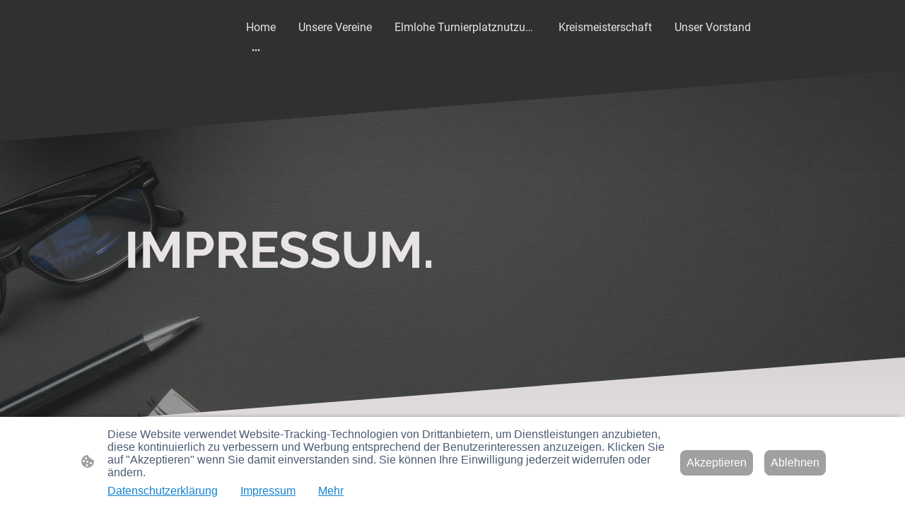

--- FILE ---
content_type: text/html
request_url: https://www.kr-wem.de/impressum
body_size: 17547
content:
<!DOCTYPE html>
<html lang="de">
    <head>
        <title >Impressum</title>
        <meta key="content" httpEquiv="Content-Type" content="text/html; charset=UTF-8" />
        <meta name="viewport" content="width=device-width, initial-scale=1.0"/>
        <meta name="generator" content=MyWebsite NOW/>
        <meta charset="utf-8" />
        <link rel="stylesheet" href="/-_-/common/styles/style.8d22be8ff7ce195a.css">
        <script type="application/ld+json">
                    {"@context":"https://schema.org","@type":"LocalBusiness","address":{"@type":"PostalAddress","addressLocality":"Loxstedt","streetAddress":"Maihausener Dorfstr. 18"},"telephone":"+49 0171 9261966","url":"https://kr-wem.de","sameAs":[],"email":"info@stallzauber.com","founder":"Alexandra Knabbe"}
                </script><link rel="shortcut icon" href="/favicon.ico?v=1743021275326" type="image/x-icon" /><link rel="icon" href="/favicon.ico?v=1743021275326" type="image/x-icon" /><link rel="apple-touch-icon" sizes="180x180" href="/apple-touch-icon.png?v=1743021275326" type="image/png" /><link rel="icon" type="image/png" sizes="32x32" href="/favicon-32x32.png?v=1743021275326" type="image/png" /><link rel="icon" type="image/png" sizes="192x192" href="/android-chrome-192x192.png?v=1743021275326" type="image/png" /><link rel="icon" type="image/png" sizes="16x16" href="/favicon-16x16.png?v=1743021275326" type="image/png" /><link rel="manifest" href="/manifest.json?v=1743021275326" />
        <style>@font-face {                src: url("/-_-/common/fonts/Raleway-latin_latin-ext-regular.eot");                src: local("Raleway Regular"), local("Raleway-Regular");                src: url("/-_-/common/fonts/Raleway-latin_latin-ext-regular.eot?#iefix") format("embedded-opentype");                src: url("/-_-/common/fonts/Raleway-latin_latin-ext-regular.woff2") format("woff2");                src: url("/-_-/common/fonts/Raleway-latin_latin-ext-regular.woff") format("woff");                src: url("/-_-/common/fonts/Raleway-latin_latin-ext-regular.ttf") format("truetype");                src: url("/-_-/common/fonts/Raleway-latin_latin-ext-regular.svg#Raleway") format("svg");                font-family: Raleway;                font-style: normal;                font-weight: 400;                src: url("/-_-/common/fonts/Raleway-latin_latin-ext-regular.woff") format("woff");                }                @font-face {                src: url("/-_-/common/fonts/Raleway-latin_latin-ext-italic.eot");                src: local("Raleway Italic"), local("Raleway-Italic");                src: url("/-_-/common/fonts/Raleway-latin_latin-ext-italic.eot?#iefix") format("embedded-opentype");                src: url("/-_-/common/fonts/Raleway-latin_latin-ext-italic.woff2") format("woff2");                src: url("/-_-/common/fonts/Raleway-latin_latin-ext-italic.woff") format("woff");                src: url("/-_-/common/fonts/Raleway-latin_latin-ext-italic.ttf") format("truetype");                src: url("/-_-/common/fonts/Raleway-latin_latin-ext-italic.svg#Raleway") format("svg");                font-family: Raleway;                font-style: italic;                font-weight: 400;                src: url("/-_-/common/fonts/Raleway-latin_latin-ext-italic.woff") format("woff");                }                @font-face {                src: url("/-_-/common/fonts/Raleway-latin_latin-ext-500.eot");                src: local("Raleway Medium"), local("Raleway-Medium");                src: url("/-_-/common/fonts/Raleway-latin_latin-ext-500.eot?#iefix") format("embedded-opentype");                src: url("/-_-/common/fonts/Raleway-latin_latin-ext-500.woff2") format("woff2");                src: url("/-_-/common/fonts/Raleway-latin_latin-ext-500.woff") format("woff");                src: url("/-_-/common/fonts/Raleway-latin_latin-ext-500.ttf") format("truetype");                src: url("/-_-/common/fonts/Raleway-latin_latin-ext-500.svg#Raleway") format("svg");                font-family: Raleway;                font-style: normal;                font-weight: 500;                src: url("/-_-/common/fonts/Raleway-latin_latin-ext-500.woff") format("woff");                }                @font-face {                src: url("/-_-/common/fonts/Raleway-latin_latin-ext-700.eot");                src: local("Raleway Bold"), local("Raleway-Bold");                src: url("/-_-/common/fonts/Raleway-latin_latin-ext-700.eot?#iefix") format("embedded-opentype");                src: url("/-_-/common/fonts/Raleway-latin_latin-ext-700.woff2") format("woff2");                src: url("/-_-/common/fonts/Raleway-latin_latin-ext-700.woff") format("woff");                src: url("/-_-/common/fonts/Raleway-latin_latin-ext-700.ttf") format("truetype");                src: url("/-_-/common/fonts/Raleway-latin_latin-ext-700.svg#Raleway") format("svg");                font-family: Raleway;                font-style: normal;                font-weight: 700;                src: url("/-_-/common/fonts/Raleway-latin_latin-ext-700.woff") format("woff");                }                @font-face {                src: url("/-_-/common/fonts/Raleway-latin_latin-ext-500italic.eot");                src: local("Raleway MediumItalic"), local("Raleway-MediumItalic");                src: url("/-_-/common/fonts/Raleway-latin_latin-ext-500italic.eot?#iefix") format("embedded-opentype");                src: url("/-_-/common/fonts/Raleway-latin_latin-ext-500italic.woff2") format("woff2");                src: url("/-_-/common/fonts/Raleway-latin_latin-ext-500italic.woff") format("woff");                src: url("/-_-/common/fonts/Raleway-latin_latin-ext-500italic.ttf") format("truetype");                src: url("/-_-/common/fonts/Raleway-latin_latin-ext-500italic.svg#Raleway") format("svg");                font-family: Raleway;                font-style: italic;                font-weight: 500;                src: url("/-_-/common/fonts/Raleway-latin_latin-ext-500italic.woff") format("woff");                }                @font-face {                src: url("/-_-/common/fonts/Raleway-latin_latin-ext-700italic.eot");                src: local("Raleway BoldItalic"), local("Raleway-BoldItalic");                src: url("/-_-/common/fonts/Raleway-latin_latin-ext-700italic.eot?#iefix") format("embedded-opentype");                src: url("/-_-/common/fonts/Raleway-latin_latin-ext-700italic.woff2") format("woff2");                src: url("/-_-/common/fonts/Raleway-latin_latin-ext-700italic.woff") format("woff");                src: url("/-_-/common/fonts/Raleway-latin_latin-ext-700italic.ttf") format("truetype");                src: url("/-_-/common/fonts/Raleway-latin_latin-ext-700italic.svg#Raleway") format("svg");                font-family: Raleway;                font-style: italic;                font-weight: 700;                src: url("/-_-/common/fonts/Raleway-latin_latin-ext-700italic.woff") format("woff");                }                @font-face {                src: url("/-_-/common/fonts/Roboto-latin_latin-ext-regular.eot");                src: local("Roboto Regular"), local("Roboto-Regular");                src: url("/-_-/common/fonts/Roboto-latin_latin-ext-regular.eot?#iefix") format("embedded-opentype");                src: url("/-_-/common/fonts/Roboto-latin_latin-ext-regular.woff2") format("woff2");                src: url("/-_-/common/fonts/Roboto-latin_latin-ext-regular.woff") format("woff");                src: url("/-_-/common/fonts/Roboto-latin_latin-ext-regular.ttf") format("truetype");                src: url("/-_-/common/fonts/Roboto-latin_latin-ext-regular.svg#Roboto") format("svg");                font-family: Roboto;                font-style: normal;                font-weight: 400;                src: url("/-_-/common/fonts/Roboto-latin_latin-ext-regular.woff") format("woff");                }                @font-face {                src: url("/-_-/common/fonts/Roboto-latin_latin-ext-italic.eot");                src: local("Roboto Italic"), local("Roboto-Italic");                src: url("/-_-/common/fonts/Roboto-latin_latin-ext-italic.eot?#iefix") format("embedded-opentype");                src: url("/-_-/common/fonts/Roboto-latin_latin-ext-italic.woff2") format("woff2");                src: url("/-_-/common/fonts/Roboto-latin_latin-ext-italic.woff") format("woff");                src: url("/-_-/common/fonts/Roboto-latin_latin-ext-italic.ttf") format("truetype");                src: url("/-_-/common/fonts/Roboto-latin_latin-ext-italic.svg#Roboto") format("svg");                font-family: Roboto;                font-style: italic;                font-weight: 400;                src: url("/-_-/common/fonts/Roboto-latin_latin-ext-italic.woff") format("woff");                }                @font-face {                src: url("/-_-/common/fonts/Roboto-latin_latin-ext-500.eot");                src: local("Roboto Medium"), local("Roboto-Medium");                src: url("/-_-/common/fonts/Roboto-latin_latin-ext-500.eot?#iefix") format("embedded-opentype");                src: url("/-_-/common/fonts/Roboto-latin_latin-ext-500.woff2") format("woff2");                src: url("/-_-/common/fonts/Roboto-latin_latin-ext-500.woff") format("woff");                src: url("/-_-/common/fonts/Roboto-latin_latin-ext-500.ttf") format("truetype");                src: url("/-_-/common/fonts/Roboto-latin_latin-ext-500.svg#Roboto") format("svg");                font-family: Roboto;                font-style: normal;                font-weight: 500;                src: url("/-_-/common/fonts/Roboto-latin_latin-ext-500.woff") format("woff");                }                @font-face {                src: url("/-_-/common/fonts/Roboto-latin_latin-ext-700.eot");                src: local("Roboto Bold"), local("Roboto-Bold");                src: url("/-_-/common/fonts/Roboto-latin_latin-ext-700.eot?#iefix") format("embedded-opentype");                src: url("/-_-/common/fonts/Roboto-latin_latin-ext-700.woff2") format("woff2");                src: url("/-_-/common/fonts/Roboto-latin_latin-ext-700.woff") format("woff");                src: url("/-_-/common/fonts/Roboto-latin_latin-ext-700.ttf") format("truetype");                src: url("/-_-/common/fonts/Roboto-latin_latin-ext-700.svg#Roboto") format("svg");                font-family: Roboto;                font-style: normal;                font-weight: 700;                src: url("/-_-/common/fonts/Roboto-latin_latin-ext-700.woff") format("woff");                }                @font-face {                src: url("/-_-/common/fonts/Roboto-latin_latin-ext-500italic.eot");                src: local("Roboto MediumItalic"), local("Roboto-MediumItalic");                src: url("/-_-/common/fonts/Roboto-latin_latin-ext-500italic.eot?#iefix") format("embedded-opentype");                src: url("/-_-/common/fonts/Roboto-latin_latin-ext-500italic.woff2") format("woff2");                src: url("/-_-/common/fonts/Roboto-latin_latin-ext-500italic.woff") format("woff");                src: url("/-_-/common/fonts/Roboto-latin_latin-ext-500italic.ttf") format("truetype");                src: url("/-_-/common/fonts/Roboto-latin_latin-ext-500italic.svg#Roboto") format("svg");                font-family: Roboto;                font-style: italic;                font-weight: 500;                src: url("/-_-/common/fonts/Roboto-latin_latin-ext-500italic.woff") format("woff");                }                @font-face {                src: url("/-_-/common/fonts/Roboto-latin_latin-ext-700italic.eot");                src: local("Roboto BoldItalic"), local("Roboto-BoldItalic");                src: url("/-_-/common/fonts/Roboto-latin_latin-ext-700italic.eot?#iefix") format("embedded-opentype");                src: url("/-_-/common/fonts/Roboto-latin_latin-ext-700italic.woff2") format("woff2");                src: url("/-_-/common/fonts/Roboto-latin_latin-ext-700italic.woff") format("woff");                src: url("/-_-/common/fonts/Roboto-latin_latin-ext-700italic.ttf") format("truetype");                src: url("/-_-/common/fonts/Roboto-latin_latin-ext-700italic.svg#Roboto") format("svg");                font-family: Roboto;                font-style: italic;                font-weight: 700;                src: url("/-_-/common/fonts/Roboto-latin_latin-ext-700italic.woff") format("woff");                }                </style><style>.theming-theme-accent1-sticky {                color: #d55787 !important;            }            .theming-theme-accent2-sticky {                color: #a27882 !important;            }            .theming-theme-accent3-sticky {                color: #838383 !important;            }            .theming-theme-light-sticky {                color: #e8e3e4 !important;            }            .theming-theme-dark-sticky {                color: #838383 !important;            }            .theming-basic-Grey-sticky {                color: #838383 !important;            }            .theming-basic-Red-sticky {                color: #fd2b29 !important;            }            .theming-basic-Orange-sticky {                color: #e96f05 !important;            }            .theming-basic-Yellow-sticky {                color: #f2c200 !important;            }            .theming-basic-Green-sticky {                color: #289716 !important;            }            .theming-basic-Cyan-sticky {                color: #00bbde !important;            }            .theming-basic-Blue-sticky {                color: #7373f8 !important;            }            .theming-basic-Purple-sticky {                color: #e220e5 !important;            }            </style><style>@media (min-width: 768px) and (max-width: 1023.95px){                    .grid-row-a04138cd-f035-4f75-bde2-3f82105ec5a2 {                        padding: 32px !important;flex-direction: column !important;                    }                }</style><style>@media (min-width: 0px) and (max-width: 767.95px){                    .grid-row-fff22bda-4e85-4a2d-aa6a-8610d2f826c9 {                        align-items: flex-start !important;                    }                }@media (min-width: 768px) and (max-width: 1023.95px){                    .grid-row-fff22bda-4e85-4a2d-aa6a-8610d2f826c9 {                        align-items: flex-start !important;                    }                }</style><style></style><style>.logo-991050e0-7431-45d2-baf8-913b8d8cc897 .theming-theme-accent1 {                color: #d55787 !important;            }            .logo-991050e0-7431-45d2-baf8-913b8d8cc897 .theming-theme-accent2 {                color: #a27882 !important;            }            .logo-991050e0-7431-45d2-baf8-913b8d8cc897 .theming-theme-accent3 {                color: #838383 !important;            }            .logo-991050e0-7431-45d2-baf8-913b8d8cc897 .theming-theme-light {                color: #e8e3e4 !important;            }            .logo-991050e0-7431-45d2-baf8-913b8d8cc897 .theming-theme-dark {                color: #838383 !important;            }            .logo-991050e0-7431-45d2-baf8-913b8d8cc897 .theming-basic-Grey {                color: #838383 !important;            }            .logo-991050e0-7431-45d2-baf8-913b8d8cc897 .theming-basic-Red {                color: #fd2b29 !important;            }            .logo-991050e0-7431-45d2-baf8-913b8d8cc897 .theming-basic-Orange {                color: #e96f05 !important;            }            .logo-991050e0-7431-45d2-baf8-913b8d8cc897 .theming-basic-Yellow {                color: #f2c200 !important;            }            .logo-991050e0-7431-45d2-baf8-913b8d8cc897 .theming-basic-Green {                color: #289716 !important;            }            .logo-991050e0-7431-45d2-baf8-913b8d8cc897 .theming-basic-Cyan {                color: #00bbde !important;            }            .logo-991050e0-7431-45d2-baf8-913b8d8cc897 .theming-basic-Blue {                color: #7373f8 !important;            }            .logo-991050e0-7431-45d2-baf8-913b8d8cc897 .theming-basic-Purple {                color: #e220e5 !important;            }            </style><style>@media (min-width: 0px) and (max-width: 767.95px){                    .module-container-c199dd85-1f7f-459e-83ea-bc1dd69ca27c {                        display: none !important;                    }                }@media (min-width: 768px) and (max-width: 1023.95px){                    .module-container-c199dd85-1f7f-459e-83ea-bc1dd69ca27c {                        display: none !important;                    }                }</style><style>@media (min-width: 0px) and (max-width: 767.95px){                    .module-container-3207799c-4474-4547-a353-9bf45457c6df {                        min-height: 64px !important;                    }                }@media (min-width: 768px) and (max-width: 1023.95px){                    .module-container-3207799c-4474-4547-a353-9bf45457c6df {                        min-height: 64px !important;                    }                }</style><style>@media (min-width: 768px) and (max-width: 1023.95px){                    .grid-row-a0c52d61-e236-4a8c-94e4-a5b453830f28 {                        order: -1 !important;                    }                }@media (min-width: 1024px){                    .grid-row-a0c52d61-e236-4a8c-94e4-a5b453830f28 {                        order: -1 !important;                    }                }</style><style></style><style></style><style>.heading-module-81405a0e-9594-4757-9056-83517e533878 .theming-theme-accent1 {                color: #d55787 !important;            }            .heading-module-81405a0e-9594-4757-9056-83517e533878 .theming-theme-accent2 {                color: #a27882 !important;            }            .heading-module-81405a0e-9594-4757-9056-83517e533878 .theming-theme-accent3 {                color: #838383 !important;            }            .heading-module-81405a0e-9594-4757-9056-83517e533878 .theming-theme-light {                color: #e8e3e4 !important;            }            .heading-module-81405a0e-9594-4757-9056-83517e533878 .theming-theme-dark {                color: #838383 !important;            }            .heading-module-81405a0e-9594-4757-9056-83517e533878 .theming-basic-Grey {                color: #838383 !important;            }            .heading-module-81405a0e-9594-4757-9056-83517e533878 .theming-basic-Red {                color: #fd2b29 !important;            }            .heading-module-81405a0e-9594-4757-9056-83517e533878 .theming-basic-Orange {                color: #e96f05 !important;            }            .heading-module-81405a0e-9594-4757-9056-83517e533878 .theming-basic-Yellow {                color: #f2c200 !important;            }            .heading-module-81405a0e-9594-4757-9056-83517e533878 .theming-basic-Green {                color: #289716 !important;            }            .heading-module-81405a0e-9594-4757-9056-83517e533878 .theming-basic-Cyan {                color: #00bbde !important;            }            .heading-module-81405a0e-9594-4757-9056-83517e533878 .theming-basic-Blue {                color: #7373f8 !important;            }            .heading-module-81405a0e-9594-4757-9056-83517e533878 .theming-basic-Purple {                color: #e220e5 !important;            }            </style><style></style><style>.text-2f0b0bf9-88c1-45fa-9b61-85d54c96686a .theming-theme-accent1 {                color: #60233a !important;            }            .text-2f0b0bf9-88c1-45fa-9b61-85d54c96686a .theming-theme-accent2 {                color: #6f5158 !important;            }            .text-2f0b0bf9-88c1-45fa-9b61-85d54c96686a .theming-theme-accent3 {                color: #020202 !important;            }            .text-2f0b0bf9-88c1-45fa-9b61-85d54c96686a .theming-theme-light {                color: #9d7d84 !important;            }            .text-2f0b0bf9-88c1-45fa-9b61-85d54c96686a .theming-theme-dark {                color: #303030 !important;            }            .text-2f0b0bf9-88c1-45fa-9b61-85d54c96686a .theming-basic-Grey {                color: #777777 !important;            }            .text-2f0b0bf9-88c1-45fa-9b61-85d54c96686a .theming-basic-Red {                color: #e0110c !important;            }            .text-2f0b0bf9-88c1-45fa-9b61-85d54c96686a .theming-basic-Orange {                color: #d56504 !important;            }            .text-2f0b0bf9-88c1-45fa-9b61-85d54c96686a .theming-basic-Yellow {                color: #a38100 !important;            }            .text-2f0b0bf9-88c1-45fa-9b61-85d54c96686a .theming-basic-Green {                color: #258d14 !important;            }            .text-2f0b0bf9-88c1-45fa-9b61-85d54c96686a .theming-basic-Cyan {                color: #0092ae !important;            }            .text-2f0b0bf9-88c1-45fa-9b61-85d54c96686a .theming-basic-Blue {                color: #1414c9 !important;            }            .text-2f0b0bf9-88c1-45fa-9b61-85d54c96686a .theming-basic-Purple {                color: #941196 !important;            }            </style><style></style><style>@media (min-width: 0px) and (max-width: 767.95px){                    .grid-column-c40f3da9-1969-4571-a61b-1be7dd58e54b {                        padding-bottom: 96px !important;                    }                }@media (min-width: 768px) and (max-width: 1023.95px){                    .grid-column-c40f3da9-1969-4571-a61b-1be7dd58e54b {                        padding-bottom: 96px !important;                    }                }</style><style>@media (min-width: 0px) and (max-width: 767.95px){                    .module-container-037c807a-a392-4864-a70f-f19f2295de5e {                        padding-left: 32px !important;padding-right: 32px !important;                    }                }@media (min-width: 768px) and (max-width: 1023.95px){                    .module-container-037c807a-a392-4864-a70f-f19f2295de5e {                        padding-left: 32px !important;padding-right: 32px !important;                    }                }</style><style>@media (min-width: 0px) and (max-width: 767.95px){                    .module-container-7cb11b35-d364-4b73-92cf-c6413dde511a {                        padding-left: 32px !important;padding-right: 32px !important;                    }                }@media (min-width: 768px) and (max-width: 1023.95px){                    .module-container-7cb11b35-d364-4b73-92cf-c6413dde511a {                        padding-left: 32px !important;padding-right: 32px !important;                    }                }</style><style>.text-7cb11b35-d364-4b73-92cf-c6413dde511a .theming-theme-accent1 {                color: #d96890 !important;            }            .text-7cb11b35-d364-4b73-92cf-c6413dde511a .theming-theme-accent2 {                color: #a9838c !important;            }            .text-7cb11b35-d364-4b73-92cf-c6413dde511a .theming-theme-accent3 {                color: #8d8d8d !important;            }            .text-7cb11b35-d364-4b73-92cf-c6413dde511a .theming-theme-light {                color: #e8e3e4 !important;            }            .text-7cb11b35-d364-4b73-92cf-c6413dde511a .theming-theme-dark {                color: #8d8d8d !important;            }            .text-7cb11b35-d364-4b73-92cf-c6413dde511a .theming-basic-Grey {                color: #8d8d8d !important;            }            .text-7cb11b35-d364-4b73-92cf-c6413dde511a .theming-basic-Red {                color: #fd4d4b !important;            }            .text-7cb11b35-d364-4b73-92cf-c6413dde511a .theming-basic-Orange {                color: #e96f05 !important;            }            .text-7cb11b35-d364-4b73-92cf-c6413dde511a .theming-basic-Yellow {                color: #f2c200 !important;            }            .text-7cb11b35-d364-4b73-92cf-c6413dde511a .theming-basic-Green {                color: #2ca319 !important;            }            .text-7cb11b35-d364-4b73-92cf-c6413dde511a .theming-basic-Cyan {                color: #00bbde !important;            }            .text-7cb11b35-d364-4b73-92cf-c6413dde511a .theming-basic-Blue {                color: #7f7ff9 !important;            }            .text-7cb11b35-d364-4b73-92cf-c6413dde511a .theming-basic-Purple {                color: #f223f5 !important;            }            </style>
    </head>
    <body tabIndex="0">
        <div id="root"><div style="--page-background-color:#e8e3e4;--page-color:#303030;--theme-fonts-pair-body-sizes-large-body-size:18px;--theme-fonts-pair-body-sizes-large-button-size:18px;--theme-fonts-pair-body-sizes-small-body-size:14px;--theme-fonts-pair-body-sizes-small-button-size:14px;--theme-fonts-pair-body-sizes-medium-body-size:16px;--theme-fonts-pair-body-sizes-medium-button-size:16px;--theme-fonts-pair-body-family:Roboto;--theme-fonts-pair-heading-sizes-large-h1-size:45px;--theme-fonts-pair-heading-sizes-large-h2-size:37px;--theme-fonts-pair-heading-sizes-large-h3-size:31px;--theme-fonts-pair-heading-sizes-large-h4-size:26px;--theme-fonts-pair-heading-sizes-large-h5-size:22px;--theme-fonts-pair-heading-sizes-large-h6-size:18px;--theme-fonts-pair-heading-sizes-small-h1-size:35px;--theme-fonts-pair-heading-sizes-small-h2-size:29px;--theme-fonts-pair-heading-sizes-small-h3-size:24px;--theme-fonts-pair-heading-sizes-small-h4-size:20px;--theme-fonts-pair-heading-sizes-small-h5-size:16px;--theme-fonts-pair-heading-sizes-small-h6-size:14px;--theme-fonts-pair-heading-sizes-medium-h1-size:40px;--theme-fonts-pair-heading-sizes-medium-h2-size:33px;--theme-fonts-pair-heading-sizes-medium-h3-size:28px;--theme-fonts-pair-heading-sizes-medium-h4-size:23px;--theme-fonts-pair-heading-sizes-medium-h5-size:19px;--theme-fonts-pair-heading-sizes-medium-h6-size:16px;--theme-fonts-pair-heading-family:Raleway;--theme-fonts-sizeType:medium;--theme-colors-palette-dark:#303030;--theme-colors-palette-type:default;--theme-colors-palette-light:#e8e3e4;--theme-colors-palette-accent1:#60233a;--theme-colors-palette-accent2:#6f5158;--theme-colors-palette-accent3:#020202;--theme-colors-contrast:medium;--theme-colors-variation:3px;--theme-colors-luminosity:light;--theme-spacing-type:large;--theme-spacing-unit:16px;--theme-spacing-units-large:16px;--theme-spacing-units-small:4px;--theme-spacing-units-medium:8px;--theme-geometry-set-name:rectangle;--theme-geometry-set-homepagePattern-footer-0-image-name:rectangle;--theme-geometry-set-homepagePattern-footer-0-section-name:rectangle;--theme-geometry-set-homepagePattern-footer-0-section-height:0px;--theme-geometry-set-homepagePattern-header-0-image-name:rectangle;--theme-geometry-set-homepagePattern-header-0-section-name:rectangle;--theme-geometry-set-homepagePattern-header-0-section-height:0px;--theme-geometry-set-homepagePattern-content-0-image-name:rectangle;--theme-geometry-set-homepagePattern-content-0-section-name:rectangle;--theme-geometry-set-homepagePattern-content-0-section-height:0px;--theme-geometry-set-contentpagePattern-footer-0-image-name:rectangle;--theme-geometry-set-contentpagePattern-footer-0-section-name:rectangle;--theme-geometry-set-contentpagePattern-footer-0-section-height:0px;--theme-geometry-set-contentpagePattern-header-0-image-name:rectangle;--theme-geometry-set-contentpagePattern-header-0-section-name:rectangle;--theme-geometry-set-contentpagePattern-header-0-section-height:0px;--theme-geometry-set-contentpagePattern-content-0-image-name:rectangle;--theme-geometry-set-contentpagePattern-content-0-section-name:rectangle;--theme-geometry-set-contentpagePattern-content-0-section-height:0px;--theme-geometry-lastUpdated:1603893068905px;--heading-color-h1:#6f5158;--font-family-h1:Raleway;--font-size-h1:40px;--font-weight-h1:normal;--word-wrap-h1:break-word;--overflow-wrap-h1:break-word;--font-style-h1:normal;--text-decoration-h1:none;--letter-spacing-h1:normal;--line-height-h1:normal;--text-transform-h1:none;--heading-color-h2:#6f5158;--font-family-h2:Raleway;--font-size-h2:33px;--font-weight-h2:normal;--word-wrap-h2:break-word;--overflow-wrap-h2:break-word;--font-style-h2:normal;--text-decoration-h2:none;--letter-spacing-h2:normal;--line-height-h2:normal;--text-transform-h2:none;--heading-color-h3:#6f5158;--font-family-h3:Raleway;--font-size-h3:28px;--font-weight-h3:normal;--word-wrap-h3:break-word;--overflow-wrap-h3:break-word;--font-style-h3:normal;--text-decoration-h3:none;--letter-spacing-h3:normal;--line-height-h3:normal;--text-transform-h3:none;--heading-color-h4:#6f5158;--font-family-h4:Raleway;--font-size-h4:23px;--font-weight-h4:normal;--word-wrap-h4:break-word;--overflow-wrap-h4:break-word;--font-style-h4:normal;--text-decoration-h4:none;--letter-spacing-h4:normal;--line-height-h4:normal;--text-transform-h4:none;--heading-color-h5:#303030;--font-family-h5:Raleway;--font-size-h5:19px;--font-weight-h5:normal;--word-wrap-h5:break-word;--overflow-wrap-h5:break-word;--font-style-h5:normal;--text-decoration-h5:none;--letter-spacing-h5:normal;--line-height-h5:normal;--text-transform-h5:none;--heading-color-h6:#303030;--font-family-h6:Raleway;--font-size-h6:16px;--font-weight-h6:normal;--word-wrap-h6:break-word;--overflow-wrap-h6:break-word;--font-style-h6:normal;--text-decoration-h6:none;--letter-spacing-h6:normal;--line-height-h6:normal;--text-transform-h6:none;--text-container-color:#303030;--text-container-anchor-color:#6f5158;--font-family:Roboto;--font-size:16px;--font-weight:normal;--word-wrap:break-word;--overflow-wrap:break-word;--font-style:normal;--text-decoration:none;--letter-spacing:normal;--line-height:normal;--text-transform:none" class="page-root"><div data-zone-type="header" class="section section-root section-geometry section-geometry-slanted" data-shape="slanted" style="--heading-color-h1:#838383;--font-family-h1:Raleway;--font-size-h1:40px;--font-weight-h1:normal;--word-wrap-h1:break-word;--overflow-wrap-h1:break-word;--font-style-h1:normal;--text-decoration-h1:none;--letter-spacing-h1:normal;--line-height-h1:normal;--text-transform-h1:none;--heading-color-h2:#838383;--font-family-h2:Raleway;--font-size-h2:33px;--font-weight-h2:normal;--word-wrap-h2:break-word;--overflow-wrap-h2:break-word;--font-style-h2:normal;--text-decoration-h2:none;--letter-spacing-h2:normal;--line-height-h2:normal;--text-transform-h2:none;--heading-color-h3:#838383;--font-family-h3:Raleway;--font-size-h3:28px;--font-weight-h3:normal;--word-wrap-h3:break-word;--overflow-wrap-h3:break-word;--font-style-h3:normal;--text-decoration-h3:none;--letter-spacing-h3:normal;--line-height-h3:normal;--text-transform-h3:none;--heading-color-h4:#838383;--font-family-h4:Raleway;--font-size-h4:23px;--font-weight-h4:normal;--word-wrap-h4:break-word;--overflow-wrap-h4:break-word;--font-style-h4:normal;--text-decoration-h4:none;--letter-spacing-h4:normal;--line-height-h4:normal;--text-transform-h4:none;--heading-color-h5:#e8e3e4;--font-family-h5:Raleway;--font-size-h5:19px;--font-weight-h5:normal;--word-wrap-h5:break-word;--overflow-wrap-h5:break-word;--font-style-h5:normal;--text-decoration-h5:none;--letter-spacing-h5:normal;--line-height-h5:normal;--text-transform-h5:none;--heading-color-h6:#e8e3e4;--font-family-h6:Raleway;--font-size-h6:16px;--font-weight-h6:normal;--word-wrap-h6:break-word;--overflow-wrap-h6:break-word;--font-style-h6:normal;--text-decoration-h6:none;--letter-spacing-h6:normal;--line-height-h6:normal;--text-transform-h6:none;--text-container-color:#e8e3e4;--text-container-anchor-color:#838383;--font-family:Roboto;--font-size:16px;--font-weight:normal;--word-wrap:break-word;--overflow-wrap:break-word;--font-style:normal;--text-decoration:none;--letter-spacing:normal;--line-height:normal;--text-transform:none;--section-geometry:section-geometry-slanted;--header-height:100%"><div style="background-color:#303030;color:#e8e3e4" class="section-inner section-edge18Inner" data-styled-section-id="e6323ce1-51a5-4408-bb88-34aaa259ca20"></div><div class="section-content"><div class="grid-row-root grid-row-has-rows grid-row-top-level grid-row-a04138cd-f035-4f75-bde2-3f82105ec5a2" data-top-level="true" style="--grid-row-no-full-width:960px;--grid-row-full-width:1920px;--grid-row-spacing-unit:16px;--grid-row-top-level-padding:16px;--grid-row-top-level-padding-lg:0px"><div class="grid-row-root grid-row-has-columns grid-row-non-full-width grid-row-fff22bda-4e85-4a2d-aa6a-8610d2f826c9" style="display:flex;flex-flow:row;align-items:center;--grid-row-no-full-width:960px;--grid-row-full-width:1920px;--grid-row-spacing-unit:16px;--grid-row-top-level-padding:16px;--grid-row-top-level-padding-lg:0px"><div class="grid-column-root grid-column-small-6 grid-column-medium-3 grid-column-large-2 grid-column-7d98c5cc-ccdb-4fc7-8f79-d84550414ddc" style="flex-flow:row;align-items:center;--grid-column-spacing-unit:16px;--grid-column-vertical-spacing:20px"><div class="module-container-custom module-container-root"><div style="justify-content:flex-start" class="logo-text heading-root logo-991050e0-7431-45d2-baf8-913b8d8cc897"><div><a href="/" class="logo-link"><h1 style="margin-block-start:24px;margin-block-end:24px"></h1></a></div></div></div></div><div class="grid-column-root grid-column-small-6 grid-column-medium-9 grid-column-large-10" style="--grid-column-spacing-unit:16px;--grid-column-vertical-spacing:20px"><div style="display:flex;justify-content:flex-end" class="module-container-custom module-container-root module-container-3207799c-4474-4547-a353-9bf45457c6df"><div class="navigation-root" style="--font-family:Roboto;--font-size:16px;--font-weight:normal;--word-wrap:break-word;--overflow-wrap:break-word;--font-style:normal;--text-decoration:none;--letter-spacing:normal;--line-height:normal;--text-transform:none;--navigation-background-color:#303030;--navigation-background-color-active:rgba(162, 120, 130, 0.1);--navigation-background-color-active-second:rgba(162, 120, 130, 0.05);--navigation-color:#e8e3e4;--navigation-spacing:32px;--navigation-active-color:#a27882;--navigation-contrast-color:#e8e3e4;--navigation-label-size:16px;--navigation-mobile-anchor-spacing:24px"><input type="checkbox" id="menuToggleTrigger" class="navigation-menu-toggle-trigger"/><div class="navigation-mobile-icons"><svg class="navigation-mobile-icon navigation-menu-icon" xmlns="http://www.w3.org/2000/svg" viewBox="0 0 48 48"><g transform="translate(-32 -27)"><rect width="48" height="6" transform="translate(32 34)"></rect><rect width="48" height="6" transform="translate(32 48)"></rect><rect width="48" height="6" transform="translate(32 62)"></rect></g></svg><svg class="navigation-mobile-icon navigation-close-icon" xmlns="http://www.w3.org/2000/svg" viewBox="0 0 48 48"><g transform="translate(20.464 -51.66) rotate(45)"><rect width="48" height="6" transform="translate(32 48)"></rect><rect width="48" height="6" transform="translate(53 75) rotate(-90)"></rect></g></svg></div><div class="navigation-list"><div class="navigation-menu-item-wrapper"><div data-page-id="f42499cb-142f-4828-94a0-4633905e8d95" data-shop-page="false" data-shop-subpage-id="false" class="navigation-item navigation-fill-none navigation-shape-round navigation-label-medium" data-testid="NavigationModule/Page-"><div class=""><a href="/" data-navigation-anchor="true" target="_self" rel="noreferrer"><span>Home </span></a></div></div><div class="navigation-collapsible-subpages-wrapper"><div class="navigation-collapsible-subpages"><div data-page-id="b19df7fd-d153-4f8e-93a2-4b2e9cfaaea7" data-shop-page="false" data-shop-subpage-id="false" class="navigation-item navigation-fill-none navigation-shape-round navigation-label-medium" data-testid="NavigationModule/Subpage-unsere-vereine"><div class=""><a href="/unsere-vereine" data-navigation-anchor="true" target="_self" rel="noreferrer"><span>Unsere Vereine </span></a></div></div><div data-page-id="dc453cc8-f143-4006-8128-f650acbee906" data-shop-page="false" data-shop-subpage-id="false" class="navigation-item navigation-fill-none navigation-shape-round navigation-label-medium" data-testid="NavigationModule/Subpage-elmlohe-turnierplatznutzung"><div class=""><a href="/elmlohe-turnierplatznutzung" data-navigation-anchor="true" target="_self" rel="noreferrer"><span>Elmlohe Turnierplatznutzung </span></a></div></div><div data-page-id="c6647f37-2842-4383-88a5-33b08ca03240" data-shop-page="false" data-shop-subpage-id="false" class="navigation-item navigation-fill-none navigation-shape-round navigation-label-medium" data-testid="NavigationModule/Subpage-kreismeisterschaft-1"><div class=""><a href="/kreismeisterschaft-1" data-navigation-anchor="true" target="_self" rel="noreferrer"><span>Kreismeisterschaft </span></a></div></div><div data-page-id="cb8cd545-8c2b-4776-a1c6-e2e8182feb53" data-shop-page="false" data-shop-subpage-id="false" class="navigation-item navigation-fill-none navigation-shape-round navigation-label-medium" data-testid="NavigationModule/Subpage-unser-vorstand"><div class=""><a href="/unser-vorstand" data-navigation-anchor="true" target="_self" rel="noreferrer"><span>Unser Vorstand </span></a></div></div><div data-page-id="ecf5d8e1-a452-4ea5-90dd-2cef3109b608" data-shop-page="false" data-shop-subpage-id="false" class="navigation-item navigation-selected navigation-fill-none navigation-shape-round navigation-label-medium" data-testid="NavigationModule/Subpage-impressum"><div class=""><a href="/impressum" data-navigation-anchor="true" target="_self" rel="noreferrer"><span>Impressum </span></a></div></div><div data-page-id="45767c39-2a89-4e1b-8b87-6c1617baf5f0" data-shop-page="false" data-shop-subpage-id="false" class="navigation-item navigation-fill-none navigation-shape-round navigation-label-medium" data-testid="NavigationModule/Subpage-datenschutzerklarung"><div class=""><a href="/datenschutzerklarung" data-navigation-anchor="true" target="_self" rel="noreferrer"><span>Datenschutzerklärung </span></a></div></div></div></div></div><div class="navigation-menu-item-wrapper"><div data-page-id="b19df7fd-d153-4f8e-93a2-4b2e9cfaaea7" data-shop-page="false" data-shop-subpage-id="false" class="navigation-item navigation-fill-none navigation-shape-round navigation-label-medium" data-testid="NavigationModule/Page-unsere-vereine"><div class=""><a href="/unsere-vereine" data-navigation-anchor="true" target="_self" rel="noreferrer"><span>Unsere Vereine </span></a></div></div></div><div class="navigation-menu-item-wrapper"><div data-page-id="dc453cc8-f143-4006-8128-f650acbee906" data-shop-page="false" data-shop-subpage-id="false" class="navigation-item navigation-fill-none navigation-shape-round navigation-label-medium" data-testid="NavigationModule/Page-elmlohe-turnierplatznutzung"><div class=""><a href="/elmlohe-turnierplatznutzung" data-navigation-anchor="true" target="_self" rel="noreferrer"><span>Elmlohe Turnierplatznutzung </span></a></div></div></div><div class="navigation-menu-item-wrapper"><div data-page-id="c6647f37-2842-4383-88a5-33b08ca03240" data-shop-page="false" data-shop-subpage-id="false" class="navigation-item navigation-fill-none navigation-shape-round navigation-label-medium" data-testid="NavigationModule/Page-kreismeisterschaft-1"><div class=""><a href="/kreismeisterschaft-1" data-navigation-anchor="true" target="_self" rel="noreferrer"><span>Kreismeisterschaft </span></a></div></div></div><div class="navigation-menu-item-wrapper"><div data-page-id="cb8cd545-8c2b-4776-a1c6-e2e8182feb53" data-shop-page="false" data-shop-subpage-id="false" class="navigation-item navigation-fill-none navigation-shape-round navigation-label-medium" data-testid="NavigationModule/Page-unser-vorstand"><div class=""><a href="/unser-vorstand" data-navigation-anchor="true" target="_self" rel="noreferrer"><span>Unser Vorstand </span></a></div></div></div><div class="navigation-item navigation-fill-none navigation-shape-round navigation-label-medium navigation-more-item-wrapper"><span class="navigation-more-button" data-button="more-button"><svg xmlns="http://www.w3.org/2000/svg" class="navigation-more-icon" viewBox="0 0 24 24"><path d="M0 0h24v24H0z" fill="none"></path><path d="M6 10c-1.1 0-2 .9-2 2s.9 2 2 2 2-.9 2-2-.9-2-2-2zm12 0c-1.1 0-2 .9-2 2s.9 2 2 2 2-.9 2-2-.9-2-2-2zm-6 0c-1.1 0-2 .9-2 2s.9 2 2 2 2-.9 2-2-.9-2-2-2z"></path></svg></span><div class="navigation-list-more" data-list="more-list"><div class="navigation-more-item"><div data-page-id="ecf5d8e1-a452-4ea5-90dd-2cef3109b608" data-shop-page="false" data-shop-subpage-id="false" class="navigation-item navigation-selected navigation-fill-none navigation-shape-round navigation-label-medium" data-testid="NavigationModule/MorePage-impressum"><div class=""><a href="/impressum" data-navigation-anchor="true" target="_self" rel="noreferrer"><span>Impressum </span></a></div></div></div><div class="navigation-more-item"><div data-page-id="45767c39-2a89-4e1b-8b87-6c1617baf5f0" data-shop-page="false" data-shop-subpage-id="false" class="navigation-item navigation-fill-none navigation-shape-round navigation-label-medium" data-testid="NavigationModule/MorePage-datenschutzerklarung"><div class=""><a href="/datenschutzerklarung" data-navigation-anchor="true" target="_self" rel="noreferrer"><span>Datenschutzerklärung </span></a></div></div></div></div></div></div><div class="navigation-bg-replacer"></div></div></div></div></div><div class="grid-row-root grid-row-has-columns grid-row-full-width grid-row-a0c52d61-e236-4a8c-94e4-a5b453830f28" style="--grid-row-no-full-width:960px;--grid-row-full-width:1920px;--grid-row-spacing-unit:16px;--grid-row-top-level-padding:16px;--grid-row-top-level-padding-lg:0px"><div class="grid-column-root grid-column-small-12 grid-column-medium-12 grid-column-large-12 grid-column-3bad6931-30c4-4fff-ba77-ae44be35f237" style="display:flex;justify-content:flex-end;--grid-column-spacing-unit:16px;--grid-column-vertical-spacing:20px"></div></div><div class="grid-row-root grid-row-has-columns grid-row-non-full-width" style="--grid-row-no-full-width:960px;--grid-row-full-width:1920px;--grid-row-spacing-unit:16px;--grid-row-top-level-padding:16px;--grid-row-top-level-padding-lg:0px"><div class="grid-column-root grid-column-small-12 grid-column-medium-12 grid-column-large-12" style="--grid-column-spacing-unit:16px;--grid-column-vertical-spacing:20px"></div></div></div></div></div><div data-zone-type="content" class="section section-root section-geometry section-geometry-slanted" data-shape="slanted" style="--heading-color-h1:#838383;--font-family-h1:Raleway;--font-size-h1:40px;--font-weight-h1:normal;--word-wrap-h1:break-word;--overflow-wrap-h1:break-word;--font-style-h1:normal;--text-decoration-h1:none;--letter-spacing-h1:normal;--line-height-h1:normal;--text-transform-h1:none;--heading-color-h2:#838383;--font-family-h2:Raleway;--font-size-h2:33px;--font-weight-h2:normal;--word-wrap-h2:break-word;--overflow-wrap-h2:break-word;--font-style-h2:normal;--text-decoration-h2:none;--letter-spacing-h2:normal;--line-height-h2:normal;--text-transform-h2:none;--heading-color-h3:#838383;--font-family-h3:Raleway;--font-size-h3:28px;--font-weight-h3:normal;--word-wrap-h3:break-word;--overflow-wrap-h3:break-word;--font-style-h3:normal;--text-decoration-h3:none;--letter-spacing-h3:normal;--line-height-h3:normal;--text-transform-h3:none;--heading-color-h4:#838383;--font-family-h4:Raleway;--font-size-h4:23px;--font-weight-h4:normal;--word-wrap-h4:break-word;--overflow-wrap-h4:break-word;--font-style-h4:normal;--text-decoration-h4:none;--letter-spacing-h4:normal;--line-height-h4:normal;--text-transform-h4:none;--heading-color-h5:#e8e3e4;--font-family-h5:Raleway;--font-size-h5:19px;--font-weight-h5:normal;--word-wrap-h5:break-word;--overflow-wrap-h5:break-word;--font-style-h5:normal;--text-decoration-h5:none;--letter-spacing-h5:normal;--line-height-h5:normal;--text-transform-h5:none;--heading-color-h6:#e8e3e4;--font-family-h6:Raleway;--font-size-h6:16px;--font-weight-h6:normal;--word-wrap-h6:break-word;--overflow-wrap-h6:break-word;--font-style-h6:normal;--text-decoration-h6:none;--letter-spacing-h6:normal;--line-height-h6:normal;--text-transform-h6:none;--text-container-color:#e8e3e4;--text-container-anchor-color:#838383;--font-family:Roboto;--font-size:16px;--font-weight:normal;--word-wrap:break-word;--overflow-wrap:break-word;--font-style:normal;--text-decoration:none;--letter-spacing:normal;--line-height:normal;--text-transform:none;--section-geometry:section-geometry-slanted;--header-height:100%"><div style="background-color:#303030;color:#e8e3e4;background-image:linear-gradient(rgba(48, 48, 48, 0.5), rgba(48, 48, 48, 0.5)), url(&#x27;/-_-/res/7e5692a0-149a-4905-9b55-4827b452bb92/images/assets/f4b48d1e-5010-4b5f-bc45-f3a2236b8957/2000-1333/a44848430110064c54b286737dc34742cfd0550a&#x27;);background-size:cover;background-repeat:no-repeat;background-position:50% 50%;background-attachment:scroll" class="section-inner section-edge18Inner" data-styled-section-id="448c313e-7258-40cc-8dbe-f6bd48d4f0a0"></div><div class="section-content"><div class="grid-row-root grid-row-has-rows grid-row-top-level grid-row-ad98ae13-f428-49d7-8694-a45b2515aea0" data-top-level="true" style="padding-top:64px;padding-bottom:64px;--grid-row-no-full-width:960px;--grid-row-full-width:1920px;--grid-row-spacing-unit:16px;--grid-row-top-level-padding:16px;--grid-row-top-level-padding-lg:0px"><div class="grid-row-root grid-row-has-columns grid-row-non-full-width" style="--grid-row-no-full-width:960px;--grid-row-full-width:1920px;--grid-row-spacing-unit:16px;--grid-row-top-level-padding:16px;--grid-row-top-level-padding-lg:0px"><div class="grid-column-root grid-column-small-12 grid-column-medium-12 grid-column-large-12" style="--grid-column-spacing-unit:16px;--grid-column-vertical-spacing:20px"></div></div><div class="grid-row-root grid-row-has-columns grid-row-non-full-width" style="--grid-row-no-full-width:960px;--grid-row-full-width:1920px;--grid-row-spacing-unit:16px;--grid-row-top-level-padding:16px;--grid-row-top-level-padding-lg:0px"><div class="grid-column-root grid-column-small-12 grid-column-medium-12 grid-column-large-12" style="--grid-column-spacing-unit:16px;--grid-column-vertical-spacing:20px"><div class="module-container-custom module-container-root"><div style="hyphens:none" class="heading-module-81405a0e-9594-4757-9056-83517e533878 heading-root"><div><h1><span class="theming-theme-light" style="font-size:72px;"><strong>IMPRESSUM.</strong></span></h1></div></div></div></div></div></div></div></div><div data-zone-type="content" class="section section-root section-geometry section-geometry-slanted" data-shape="slanted" style="--heading-color-h1:#6f5158;--font-family-h1:Raleway;--font-size-h1:40px;--font-weight-h1:normal;--word-wrap-h1:break-word;--overflow-wrap-h1:break-word;--font-style-h1:normal;--text-decoration-h1:none;--letter-spacing-h1:normal;--line-height-h1:normal;--text-transform-h1:none;--heading-color-h2:#6f5158;--font-family-h2:Raleway;--font-size-h2:33px;--font-weight-h2:normal;--word-wrap-h2:break-word;--overflow-wrap-h2:break-word;--font-style-h2:normal;--text-decoration-h2:none;--letter-spacing-h2:normal;--line-height-h2:normal;--text-transform-h2:none;--heading-color-h3:#6f5158;--font-family-h3:Raleway;--font-size-h3:28px;--font-weight-h3:normal;--word-wrap-h3:break-word;--overflow-wrap-h3:break-word;--font-style-h3:normal;--text-decoration-h3:none;--letter-spacing-h3:normal;--line-height-h3:normal;--text-transform-h3:none;--heading-color-h4:#6f5158;--font-family-h4:Raleway;--font-size-h4:23px;--font-weight-h4:normal;--word-wrap-h4:break-word;--overflow-wrap-h4:break-word;--font-style-h4:normal;--text-decoration-h4:none;--letter-spacing-h4:normal;--line-height-h4:normal;--text-transform-h4:none;--heading-color-h5:#303030;--font-family-h5:Raleway;--font-size-h5:19px;--font-weight-h5:normal;--word-wrap-h5:break-word;--overflow-wrap-h5:break-word;--font-style-h5:normal;--text-decoration-h5:none;--letter-spacing-h5:normal;--line-height-h5:normal;--text-transform-h5:none;--heading-color-h6:#303030;--font-family-h6:Raleway;--font-size-h6:16px;--font-weight-h6:normal;--word-wrap-h6:break-word;--overflow-wrap-h6:break-word;--font-style-h6:normal;--text-decoration-h6:none;--letter-spacing-h6:normal;--line-height-h6:normal;--text-transform-h6:none;--text-container-color:#303030;--text-container-anchor-color:#6f5158;--font-family:Roboto;--font-size:16px;--font-weight:normal;--word-wrap:break-word;--overflow-wrap:break-word;--font-style:normal;--text-decoration:none;--letter-spacing:normal;--line-height:normal;--text-transform:none;--section-geometry:section-geometry-slanted;--header-height:100%"><div style="background-color:#e8e3e4;color:#303030" class="section-inner section-edge18Inner" data-styled-section-id="241fe34e-0d72-43be-bf53-6aaf844bfaa2"></div><div class="section-content"><div class="grid-row-root grid-row-has-rows grid-row-top-level grid-row-c7b46e31-2b10-475a-8973-c8c70804ad21" data-top-level="true" style="padding-top:64px;padding-bottom:64px;--grid-row-no-full-width:960px;--grid-row-full-width:1920px;--grid-row-spacing-unit:16px;--grid-row-top-level-padding:16px;--grid-row-top-level-padding-lg:0px"><div class="grid-row-root grid-row-has-columns grid-row-non-full-width" style="--grid-row-no-full-width:960px;--grid-row-full-width:1920px;--grid-row-spacing-unit:16px;--grid-row-top-level-padding:16px;--grid-row-top-level-padding-lg:0px"><div class="grid-column-root grid-column-small-12 grid-column-medium-12 grid-column-large-12" style="--grid-column-spacing-unit:16px;--grid-column-vertical-spacing:20px"></div></div><div class="grid-row-root grid-row-has-columns grid-row-non-full-width" style="--grid-row-no-full-width:960px;--grid-row-full-width:1920px;--grid-row-spacing-unit:16px;--grid-row-top-level-padding:16px;--grid-row-top-level-padding-lg:0px"><div class="grid-column-root grid-column-small-12 grid-column-medium-12 grid-column-large-12" style="--grid-column-spacing-unit:16px;--grid-column-vertical-spacing:20px"><div class="module-container-custom module-container-root"><div class="text-root text-2f0b0bf9-88c1-45fa-9b61-85d54c96686a" style="--text-container-color:#303030;--text-container-anchor-color:#6f5158;--font-family:Roboto;--font-size:16px;--font-weight:normal;--word-wrap:break-word;--overflow-wrap:break-word;--font-style:normal;--text-decoration:none;--letter-spacing:normal;--line-height:normal;--text-transform:none;hyphens:none"><div><p><strong>Verantwortlich:</strong></p><p>Für den Inhalt dieser Web-Seite ist verantwortlich:<br>Kreisreiterverband Wesermünde e.V.</p><p>Haftungshinweis: Trotz sorgfältiger inhaltlicher Kontrolle übernehmen wir keine Haftung<br>für die Inhalte externer Links.<br>Für den Inhalt der verlinkten Seiten sind ausschließlich deren Betreiber verantwortlich.<br>&nbsp;<br>Bitte beachten Sie, dass alle Bilder/Fotos mit allen Rechten von Tesa Pfeil sind.<br>&nbsp;<br>Die Texte und Grafiken von&nbsp; Alexandra&nbsp; Knabbe selbst erstellt wurden und dem Schutz des Urheberrechts unterliegen. Sie dürfen damit beispielsweise weder kopiert, noch verändert noch auf anderen Web-Sites verwendet werden. Der Nutzung der allgemein zugänglichen Texte durch Dritte stimmen wir hiermit- auch auszugsweise - nur unter der Bedingung zu, dass die wir als Urheber genannt wird.<br><br>Die Nutzung der anderen Inhalte, wie beispielsweise der Bilder und Grafiken, ist nicht gestattet. Sollten Sie jedoch Interesse an einem Nutzungsrecht haben, wenden Sie sich bitte an eine der oben <a href="mailto:info@stallzauber.com"><u>genannten Adressen</u></a>.﻿<br>&nbsp;</p><p><strong>Registereintrag:</strong></p><p>Pferdesportverband Hannover e.V.&nbsp;</p><p><strong>36.752.1.010 · Kreisreiterverband Wesermünde e. V.&nbsp;</strong></p><p>&nbsp;</p><p>1. Vorsitzender</p><p>Jan Schalk<br>&nbsp;</p><p>Mühlenweg 33</p><p>27624 Elmlohe</p><p>Handy: 0151 27584553<br>&nbsp;</p></div></div></div></div></div></div></div></div><div data-zone-type="footer" class="section section-root section-geometry section-geometry-rectangle" data-shape="rectangle" style="--heading-color-h1:#e8e3e4;--font-family-h1:Raleway;--font-size-h1:40px;--font-weight-h1:normal;--word-wrap-h1:break-word;--overflow-wrap-h1:break-word;--font-style-h1:normal;--text-decoration-h1:none;--letter-spacing-h1:normal;--line-height-h1:normal;--text-transform-h1:none;--heading-color-h2:#e8e3e4;--font-family-h2:Raleway;--font-size-h2:33px;--font-weight-h2:normal;--word-wrap-h2:break-word;--overflow-wrap-h2:break-word;--font-style-h2:normal;--text-decoration-h2:none;--letter-spacing-h2:normal;--line-height-h2:normal;--text-transform-h2:none;--heading-color-h3:#e8e3e4;--font-family-h3:Raleway;--font-size-h3:28px;--font-weight-h3:normal;--word-wrap-h3:break-word;--overflow-wrap-h3:break-word;--font-style-h3:normal;--text-decoration-h3:none;--letter-spacing-h3:normal;--line-height-h3:normal;--text-transform-h3:none;--heading-color-h4:#e8e3e4;--font-family-h4:Raleway;--font-size-h4:23px;--font-weight-h4:normal;--word-wrap-h4:break-word;--overflow-wrap-h4:break-word;--font-style-h4:normal;--text-decoration-h4:none;--letter-spacing-h4:normal;--line-height-h4:normal;--text-transform-h4:none;--heading-color-h5:#e8e3e4;--font-family-h5:Raleway;--font-size-h5:19px;--font-weight-h5:normal;--word-wrap-h5:break-word;--overflow-wrap-h5:break-word;--font-style-h5:normal;--text-decoration-h5:none;--letter-spacing-h5:normal;--line-height-h5:normal;--text-transform-h5:none;--heading-color-h6:#e8e3e4;--font-family-h6:Raleway;--font-size-h6:16px;--font-weight-h6:normal;--word-wrap-h6:break-word;--overflow-wrap-h6:break-word;--font-style-h6:normal;--text-decoration-h6:none;--letter-spacing-h6:normal;--line-height-h6:normal;--text-transform-h6:none;--text-container-color:#e8e3e4;--text-container-anchor-color:#e8e3e4;--font-family:Roboto;--font-size:16px;--font-weight:normal;--word-wrap:break-word;--overflow-wrap:break-word;--font-style:normal;--text-decoration:none;--letter-spacing:normal;--line-height:normal;--text-transform:none;--section-geometry:section-geometry-rectangle;--header-height:100%"><div style="background-color:#60233a;color:#e8e3e4" class="section-inner section-edge18Inner" data-styled-section-id="4fb08595-94ab-44a2-9dd7-445414983309"></div><div class="section-content"><div class="grid-row-root grid-row-has-rows grid-row-top-level grid-row-5a045c85-4bdd-44b2-a272-d606be472559" data-top-level="true" style="padding:32px;--grid-row-no-full-width:960px;--grid-row-full-width:1920px;--grid-row-spacing-unit:16px;--grid-row-top-level-padding:16px;--grid-row-top-level-padding-lg:0px"><div class="grid-row-root grid-row-has-columns grid-row-non-full-width" style="--grid-row-no-full-width:960px;--grid-row-full-width:1920px;--grid-row-spacing-unit:16px;--grid-row-top-level-padding:16px;--grid-row-top-level-padding-lg:0px"><div class="grid-column-root grid-column-small-4 grid-column-medium-5 grid-column-large-5" style="--grid-column-spacing-unit:16px;--grid-column-vertical-spacing:20px"></div><div class="grid-column-root grid-column-small-4 grid-column-medium-2 grid-column-large-2" style="--grid-column-spacing-unit:16px;--grid-column-vertical-spacing:20px"></div><div class="grid-column-root grid-column-small-4 grid-column-medium-5 grid-column-large-5" style="--grid-column-spacing-unit:16px;--grid-column-vertical-spacing:20px"></div></div><div class="grid-row-root grid-row-has-columns grid-row-non-full-width" style="--grid-row-no-full-width:960px;--grid-row-full-width:1920px;--grid-row-spacing-unit:16px;--grid-row-top-level-padding:16px;--grid-row-top-level-padding-lg:0px"><div class="grid-column-root grid-column-small-12 grid-column-medium-12 grid-column-large-12 grid-column-c40f3da9-1969-4571-a61b-1be7dd58e54b" style="--grid-column-spacing-unit:16px;--grid-column-vertical-spacing:20px"><div class="module-container-custom module-container-root"><div class="navigation-root navigation-root-footer" style="--font-family:Roboto;--font-size:16px;--font-weight:normal;--word-wrap:break-word;--overflow-wrap:break-word;--font-style:normal;--text-decoration:none;--letter-spacing:normal;--line-height:normal;--text-transform:none;--navigation-background-color:#60233a;--navigation-background-color-active:rgba(141, 141, 141, 0.1);--navigation-background-color-active-second:rgba(141, 141, 141, 0.05);--navigation-color:#e8e3e4;--navigation-spacing:32px;--navigation-active-color:#8d8d8d;--navigation-contrast-color:#303030;--navigation-label-size:16px;--navigation-mobile-anchor-spacing:24px"><input type="checkbox" id="menuToggleTrigger" class="navigation-menu-toggle-trigger"/><div class="navigation-mobile-icons"><svg class="navigation-mobile-icon navigation-menu-icon" xmlns="http://www.w3.org/2000/svg" viewBox="0 0 48 48"><g transform="translate(-32 -27)"><rect width="48" height="6" transform="translate(32 34)"></rect><rect width="48" height="6" transform="translate(32 48)"></rect><rect width="48" height="6" transform="translate(32 62)"></rect></g></svg><svg class="navigation-mobile-icon navigation-close-icon" xmlns="http://www.w3.org/2000/svg" viewBox="0 0 48 48"><g transform="translate(20.464 -51.66) rotate(45)"><rect width="48" height="6" transform="translate(32 48)"></rect><rect width="48" height="6" transform="translate(53 75) rotate(-90)"></rect></g></svg></div><div class="navigation-list"><div class="navigation-menu-item-wrapper"><div data-page-id="f42499cb-142f-4828-94a0-4633905e8d95" data-shop-page="false" data-shop-subpage-id="false" class="navigation-item navigation-fill-none navigation-shape-round navigation-label-medium" data-testid="NavigationModule/Page-"><div class=""><a href="/" data-navigation-anchor="true" target="_self" rel="noreferrer"><span>Home </span></a></div></div><div class="navigation-collapsible-subpages-wrapper"><div class="navigation-collapsible-subpages"><div data-page-id="b19df7fd-d153-4f8e-93a2-4b2e9cfaaea7" data-shop-page="false" data-shop-subpage-id="false" class="navigation-item navigation-fill-none navigation-shape-round navigation-label-medium" data-testid="NavigationModule/Subpage-unsere-vereine"><div class=""><a href="/unsere-vereine" data-navigation-anchor="true" target="_self" rel="noreferrer"><span>Unsere Vereine </span></a></div></div><div data-page-id="dc453cc8-f143-4006-8128-f650acbee906" data-shop-page="false" data-shop-subpage-id="false" class="navigation-item navigation-fill-none navigation-shape-round navigation-label-medium" data-testid="NavigationModule/Subpage-elmlohe-turnierplatznutzung"><div class=""><a href="/elmlohe-turnierplatznutzung" data-navigation-anchor="true" target="_self" rel="noreferrer"><span>Elmlohe Turnierplatznutzung </span></a></div></div><div data-page-id="c6647f37-2842-4383-88a5-33b08ca03240" data-shop-page="false" data-shop-subpage-id="false" class="navigation-item navigation-fill-none navigation-shape-round navigation-label-medium" data-testid="NavigationModule/Subpage-kreismeisterschaft-1"><div class=""><a href="/kreismeisterschaft-1" data-navigation-anchor="true" target="_self" rel="noreferrer"><span>Kreismeisterschaft </span></a></div></div><div data-page-id="cb8cd545-8c2b-4776-a1c6-e2e8182feb53" data-shop-page="false" data-shop-subpage-id="false" class="navigation-item navigation-fill-none navigation-shape-round navigation-label-medium" data-testid="NavigationModule/Subpage-unser-vorstand"><div class=""><a href="/unser-vorstand" data-navigation-anchor="true" target="_self" rel="noreferrer"><span>Unser Vorstand </span></a></div></div><div data-page-id="ecf5d8e1-a452-4ea5-90dd-2cef3109b608" data-shop-page="false" data-shop-subpage-id="false" class="navigation-item navigation-selected navigation-fill-none navigation-shape-round navigation-label-medium" data-testid="NavigationModule/Subpage-impressum"><div class=""><a href="/impressum" data-navigation-anchor="true" target="_self" rel="noreferrer"><span>Impressum </span></a></div></div><div data-page-id="45767c39-2a89-4e1b-8b87-6c1617baf5f0" data-shop-page="false" data-shop-subpage-id="false" class="navigation-item navigation-fill-none navigation-shape-round navigation-label-medium" data-testid="NavigationModule/Subpage-datenschutzerklarung"><div class=""><a href="/datenschutzerklarung" data-navigation-anchor="true" target="_self" rel="noreferrer"><span>Datenschutzerklärung </span></a></div></div></div></div></div><div class="navigation-menu-item-wrapper"><div data-page-id="b19df7fd-d153-4f8e-93a2-4b2e9cfaaea7" data-shop-page="false" data-shop-subpage-id="false" class="navigation-item navigation-fill-none navigation-shape-round navigation-label-medium" data-testid="NavigationModule/Page-unsere-vereine"><div class=""><a href="/unsere-vereine" data-navigation-anchor="true" target="_self" rel="noreferrer"><span>Unsere Vereine </span></a></div></div></div><div class="navigation-menu-item-wrapper"><div data-page-id="dc453cc8-f143-4006-8128-f650acbee906" data-shop-page="false" data-shop-subpage-id="false" class="navigation-item navigation-fill-none navigation-shape-round navigation-label-medium" data-testid="NavigationModule/Page-elmlohe-turnierplatznutzung"><div class=""><a href="/elmlohe-turnierplatznutzung" data-navigation-anchor="true" target="_self" rel="noreferrer"><span>Elmlohe Turnierplatznutzung </span></a></div></div></div><div class="navigation-menu-item-wrapper"><div data-page-id="c6647f37-2842-4383-88a5-33b08ca03240" data-shop-page="false" data-shop-subpage-id="false" class="navigation-item navigation-fill-none navigation-shape-round navigation-label-medium" data-testid="NavigationModule/Page-kreismeisterschaft-1"><div class=""><a href="/kreismeisterschaft-1" data-navigation-anchor="true" target="_self" rel="noreferrer"><span>Kreismeisterschaft </span></a></div></div></div><div class="navigation-menu-item-wrapper"><div data-page-id="cb8cd545-8c2b-4776-a1c6-e2e8182feb53" data-shop-page="false" data-shop-subpage-id="false" class="navigation-item navigation-fill-none navigation-shape-round navigation-label-medium" data-testid="NavigationModule/Page-unser-vorstand"><div class=""><a href="/unser-vorstand" data-navigation-anchor="true" target="_self" rel="noreferrer"><span>Unser Vorstand </span></a></div></div></div><div class="navigation-item navigation-fill-none navigation-shape-round navigation-label-medium navigation-more-item-wrapper"><span class="navigation-more-button" data-button="more-button"><svg xmlns="http://www.w3.org/2000/svg" class="navigation-more-icon" viewBox="0 0 24 24"><path d="M0 0h24v24H0z" fill="none"></path><path d="M6 10c-1.1 0-2 .9-2 2s.9 2 2 2 2-.9 2-2-.9-2-2-2zm12 0c-1.1 0-2 .9-2 2s.9 2 2 2 2-.9 2-2-.9-2-2-2zm-6 0c-1.1 0-2 .9-2 2s.9 2 2 2 2-.9 2-2-.9-2-2-2z"></path></svg></span><div class="navigation-list-more" data-list="more-list"><div class="navigation-more-item"><div data-page-id="ecf5d8e1-a452-4ea5-90dd-2cef3109b608" data-shop-page="false" data-shop-subpage-id="false" class="navigation-item navigation-selected navigation-fill-none navigation-shape-round navigation-label-medium" data-testid="NavigationModule/MorePage-impressum"><div class=""><a href="/impressum" data-navigation-anchor="true" target="_self" rel="noreferrer"><span>Impressum </span></a></div></div></div><div class="navigation-more-item"><div data-page-id="45767c39-2a89-4e1b-8b87-6c1617baf5f0" data-shop-page="false" data-shop-subpage-id="false" class="navigation-item navigation-fill-none navigation-shape-round navigation-label-medium" data-testid="NavigationModule/MorePage-datenschutzerklarung"><div class=""><a href="/datenschutzerklarung" data-navigation-anchor="true" target="_self" rel="noreferrer"><span>Datenschutzerklärung </span></a></div></div></div></div></div></div><div class="navigation-bg-replacer"></div></div></div><div class="module-container-custom module-container-root module-container-7cb11b35-d364-4b73-92cf-c6413dde511a"><div class="text-root text-7cb11b35-d364-4b73-92cf-c6413dde511a" style="--text-container-color:#e8e3e4;--text-container-anchor-color:#e8e3e4;--font-family:Roboto;--font-size:16px;--font-weight:normal;--word-wrap:break-word;--overflow-wrap:break-word;--font-style:normal;--text-decoration:none;--letter-spacing:normal;--line-height:normal;--text-transform:none;hyphens:none"><div><p style="text-align:center;">© Urheberrecht. Alle Rechte vorbehalten.</p></div></div></div></div></div></div></div></div></div><div id="pbModal" class="page-blocker-modal"><div id="pbBlocker" class="page-blocker-blocker"><div class="page-blocker-icon"><svg xmlns="http://www.w3.org/2000/svg" height="24" viewBox="0 -960 960 960" width="24"><path d="M444-288h72v-240h-72v240Zm35.789-312Q495-600 505.5-610.289q10.5-10.29 10.5-25.5Q516-651 505.711-661.5q-10.29-10.5-25.5-10.5Q465-672 454.5-661.711q-10.5 10.29-10.5 25.5Q444-621 454.289-610.5q10.29 10.5 25.5 10.5Zm.487 504Q401-96 331-126q-70-30-122.5-82.5T126-330.958q-30-69.959-30-149.5Q96-560 126-629.5t82.5-122Q261-804 330.958-834q69.959-30 149.5-30Q560-864 629.5-834t122 82.5Q804-699 834-629.276q30 69.725 30 149Q864-401 834-331q-30 70-82.5 122.5T629.276-126q-69.725 30-149 30Z"></path></svg></div><p class="page-blocker-title">Wir benötigen Ihre Zustimmung zum Laden der Übersetzungen</p><p class="page-blocker-text">Wir nutzen einen Drittanbieter-Service, um den Inhalt der Website zu übersetzen, der möglicherweise Daten über Ihre Aktivitäten sammelt. Bitte überprüfen Sie die Details in der Datenschutzerklärung und akzeptieren Sie den Dienst, um die Übersetzungen zu sehen.</p><div class="page-blocker-actionZone"><button id="pbButtonDecline" class="page-blocker-button">Ablehnen</button><button id="pbButtonAccept" class="page-blocker-button">Akzeptieren</button></div></div></div><div class="consent-banner-root banner-consent-all" style="--font-family-button:OpenSans, Arial, Helvetica, sans-serif;--font-size-button:16px;--font-weight-button:normal;--word-wrap-button:break-word;--overflow-wrap-button:break-word;--font-style-button:normal;--text-decoration-button:none;--letter-spacing-button:normal;--line-height-button:normal;--text-transform-button:none;--button-background-color:#020202;--button-color-primary:#e8e3e4;--button-color-link:#020202;--button-color-ghost:#020202;--text-container-color:#303030;--text-container-anchor-color:#6f5158;--font-family:OpenSans, Arial, Helvetica, sans-serif;--font-size:16px;--font-weight:normal;--word-wrap:break-word;--overflow-wrap:break-word;--font-style:normal;--text-decoration:none;--letter-spacing:normal;--line-height:normal;--text-transform:none;--consent-background-color:#ffffff;--consent-non-full-width:960px;--consent-text-color:#4A5A73;--consent-link-color:#1183D1;--consent-button-color:#A0A0A0;--consent-icon-color:#A0A0A0;--consent-max-width-banner-mobile:1056px;visibility:hidden"><div class="consent-banner-banner"><div class="text-root consent-banner-message banner-consent-text"><p class="consent-banner-icon"><svg xmlns="http://www.w3.org/2000/svg" version="1.1" width="24" height="24" viewBox="0 0 24 24"><path d="M12,3A9,9 0 0,0 3,12A9,9 0 0,0 12,21A9,9 0 0,0 21,12C21,11.5 20.96,11 20.87,10.5C20.6,10 20,10 20,10H18V9C18,8 17,8 17,8H15V7C15,6 14,6 14,6H13V4C13,3 12,3 12,3M9.5,6A1.5,1.5 0 0,1 11,7.5A1.5,1.5 0 0,1 9.5,9A1.5,1.5 0 0,1 8,7.5A1.5,1.5 0 0,1 9.5,6M6.5,10A1.5,1.5 0 0,1 8,11.5A1.5,1.5 0 0,1 6.5,13A1.5,1.5 0 0,1 5,11.5A1.5,1.5 0 0,1 6.5,10M11.5,11A1.5,1.5 0 0,1 13,12.5A1.5,1.5 0 0,1 11.5,14A1.5,1.5 0 0,1 10,12.5A1.5,1.5 0 0,1 11.5,11M16.5,13A1.5,1.5 0 0,1 18,14.5A1.5,1.5 0 0,1 16.5,16H16.5A1.5,1.5 0 0,1 15,14.5H15A1.5,1.5 0 0,1 16.5,13M11,16A1.5,1.5 0 0,1 12.5,17.5A1.5,1.5 0 0,1 11,19A1.5,1.5 0 0,1 9.5,17.5A1.5,1.5 0 0,1 11,16Z"></path></svg></p><p>Diese Website verwendet Website-Tracking-Technologien von Drittanbietern, um Dienstleistungen anzubieten, diese kontinuierlich zu verbessern und Werbung entsprechend der Benutzerinteressen anzuzeigen.

        Klicken Sie auf &quot;Akzeptieren&quot; wenn Sie damit einverstanden sind. Sie können Ihre Einwilligung jederzeit widerrufen oder ändern. <br/><a href="/datenschutzerklarung" data-testid="ConsentBanner/Links/PrivacyPolicy">Datenschutzerklärung</a><a href="/impressum" data-testid="ConsentBanner/Links/LegalNotice">Impressum</a><a href="#" class="banner-consent-action-more">Mehr</a></p></div><div class="consent-banner-button-container"><a href="#" class="button-ghost-button button-button consent-banner-button accept-consent-all">Akzeptieren</a><a href="#" class="button-ghost-button button-button consent-banner-button reject-consent-all">Ablehnen</a></div></div></div><div><div class="privacy-settings-root text-root privacy-settings-button consent-hidden" style="--font-family-button:OpenSans, Arial, Helvetica, sans-serif;--font-size-button:16px;--font-weight-button:normal;--word-wrap-button:break-word;--overflow-wrap-button:break-word;--font-style-button:normal;--text-decoration-button:none;--letter-spacing-button:normal;--line-height-button:normal;--text-transform-button:none;--button-background-color:#020202;--button-color-primary:#e8e3e4;--button-color-link:#020202;--button-color-ghost:#020202;--text-container-color:#303030;--text-container-anchor-color:#6f5158;--font-family:OpenSans, Arial, Helvetica, sans-serif;--font-size:16px;--font-weight:normal;--word-wrap:break-word;--overflow-wrap:break-word;--font-style:normal;--text-decoration:none;--letter-spacing:normal;--line-height:normal;--text-transform:none;--privacy-settings-consent-color-background:#ffffff;--privacy-settings-consent-color-title:#4A5A73;--privacy-settings-consent-color-text:#4A5A73;--privacy-settings-consent-color-link:#1183D1;--privacy-settings-consent-color-button:#A0A0A0"><a href="#" class="privacy-settings-button-action"><svg xmlns="http://www.w3.org/2000/svg" version="1.1" width="24" height="24" viewBox="0 0 24 24" class="privacy-settings-cookie-icon"><path d="M12,3A9,9 0 0,0 3,12A9,9 0 0,0 12,21A9,9 0 0,0 21,12C21,11.5 20.96,11 20.87,10.5C20.6,10 20,10 20,10H18V9C18,8 17,8 17,8H15V7C15,6 14,6 14,6H13V4C13,3 12,3 12,3M9.5,6A1.5,1.5 0 0,1 11,7.5A1.5,1.5 0 0,1 9.5,9A1.5,1.5 0 0,1 8,7.5A1.5,1.5 0 0,1 9.5,6M6.5,10A1.5,1.5 0 0,1 8,11.5A1.5,1.5 0 0,1 6.5,13A1.5,1.5 0 0,1 5,11.5A1.5,1.5 0 0,1 6.5,10M11.5,11A1.5,1.5 0 0,1 13,12.5A1.5,1.5 0 0,1 11.5,14A1.5,1.5 0 0,1 10,12.5A1.5,1.5 0 0,1 11.5,11M16.5,13A1.5,1.5 0 0,1 18,14.5A1.5,1.5 0 0,1 16.5,16H16.5A1.5,1.5 0 0,1 15,14.5H15A1.5,1.5 0 0,1 16.5,13M11,16A1.5,1.5 0 0,1 12.5,17.5A1.5,1.5 0 0,1 11,19A1.5,1.5 0 0,1 9.5,17.5A1.5,1.5 0 0,1 11,16Z"></path></svg><span class="privacy-settings-button-text">Datenschutzeinstellungen</span></a></div><div class="privacy-settings-root text-root heading-root privacy-settings-popup-container consent-hidden" data-types="maps,websiteTranslator" data-overwritten-consents="{}" style="--font-family-button:OpenSans, Arial, Helvetica, sans-serif;--font-size-button:16px;--font-weight-button:normal;--word-wrap-button:break-word;--overflow-wrap-button:break-word;--font-style-button:normal;--text-decoration-button:none;--letter-spacing-button:normal;--line-height-button:normal;--text-transform-button:none;--button-background-color:#020202;--button-color-primary:#e8e3e4;--button-color-link:#020202;--button-color-ghost:#020202;--text-container-color:#303030;--text-container-anchor-color:#6f5158;--font-family:OpenSans, Arial, Helvetica, sans-serif;--font-size:16px;--font-weight:normal;--word-wrap:break-word;--overflow-wrap:break-word;--font-style:normal;--text-decoration:none;--letter-spacing:normal;--line-height:normal;--text-transform:none;--privacy-settings-consent-color-background:#ffffff;--privacy-settings-consent-color-title:#4A5A73;--privacy-settings-consent-color-text:#4A5A73;--privacy-settings-consent-color-link:#1183D1;--privacy-settings-consent-color-button:#A0A0A0" data-locale="de-DE"><div class="privacy-settings-inner-wrapper"><div class="privacy-settings-popup"><div class="privacy-settings-popup-column"><div class="privacy-settings-popup-header"><p class="privacy-settings-leftColumn-anchor" data-type="websiteTranslator" data-action-types="websiteTranslatorModule"><a href="#websiteTranslator" data-description-element-id="websiteTranslator">Website-Übersetzer</a></p><p class="privacy-settings-leftColumn-anchor" data-type="maps" data-action-types="mapModule"><a href="#maps" data-description-element-id="maps">Google Maps</a></p></div></div><div class="privacy-settings-popup-column"><div class="privacy-settings-close-button"><svg focusable="false" viewBox="0 0 24 24" aria-hidden="true" width="24" height="24"><path d="M19 6.41L17.59 5 12 10.59 6.41 5 5 6.41 10.59 12 5 17.59 6.41 19 12 13.41 17.59 19 19 17.59 13.41 12z"></path></svg></div><div class="privacy-settings-popup-header"><h4>Datenschutzeinstellungen</h4><p>Mit diesen Einstellungen aktivieren oder deaktivieren Sie die Datenerfassung von Funktionalitäten die auf dieser Website eingesetzt werden.</p></div><div class="privacy-settings-services-wrapper privacy-settings-functional"><div class="privacy-settings-services-container"><div class="toggle-wrapper"><div class="toggleswitch"><input type="checkbox" class="privacy-settings-action-functional toggleswitch " id="privacy-settings-functional" name="privacy-settings-functional" data-type="functional"/><label for="privacy-settings-functional">Toggle</label></div><div class="privacy-settings-service-title-container"><h5 class="privacy-settings-service-title">Alle Dienste auswählen</h5></div></div></div></div><div class="privacy-settings-services-wrapper"><div class="privacy-settings-services-container"><div class="privacy-settings-service-container privacy-settings-service-hide-description " data-type="websiteTranslator" data-action-types="websiteTranslatorModule" id="websiteTranslator"><div class="toggle-wrapper"><div class="toggleswitch"><input type="checkbox" class="privacy-settings-action toggleswitch" id="privacy-settings-websiteTranslator" name="privacy-settings-websiteTranslator" data-type="websiteTranslator" data-action-types="websiteTranslatorModule"/><label for="privacy-settings-websiteTranslator">Toggle</label></div><div class="privacy-settings-service-title-container"><h5 class="privacy-settings-service-title">Website-Übersetzer</h5></div><div class="privacy-settings-service-show-description-ls-wrapper"><a href="#" class="button-link-button button-button privacy-settings-service-show-description"><span>Mehr</span><span class="hidden">Weniger</span></a></div></div><div class="privacy-settings-service-description"></div></div><div class="privacy-settings-service-container privacy-settings-service-hide-description " data-type="maps" data-action-types="mapModule" id="maps"><div class="toggle-wrapper"><div class="toggleswitch"><input type="checkbox" class="privacy-settings-action toggleswitch" id="privacy-settings-maps" name="privacy-settings-maps" data-type="maps" data-action-types="mapModule"/><label for="privacy-settings-maps">Toggle</label></div><div class="privacy-settings-service-title-container"><h5 class="privacy-settings-service-title">Google Maps</h5></div><div class="privacy-settings-service-show-description-ls-wrapper"><a href="#" class="button-link-button button-button privacy-settings-service-show-description"><span>Mehr</span><span class="hidden">Weniger</span></a></div></div><div class="privacy-settings-service-description"></div></div></div></div></div></div><div class="privacy-settings-action-bar"><a href="#" class="privacy-settings-save"><span>Einstellungen speichern</span></a></div></div></div></div></div>
        <script>
            let trackingId = 'EBQ1PGS3q6sFRtEnAVNitV/NIWGtWnt25fAMkzihRng=';if (typeof trackingId === "string" && trackingId.length > 0) {let sel = document.createElement("script");sel.type = 'text/javascript';sel.defer = true;sel.async = true;sel.onload = function () {document.head.removeChild(this);if (window.NSfTIF) {window.NSfTIF.track({ ta: trackingId });}};sel.src = '//cdn.pagepulse.info/js/22728.js';document.head.appendChild(sel);}
            function detectIOS() {return (['iPad Simulator', 'iPhone Simulator', 'iPod Simulator', 'iPad', 'iPhone', 'iPod'].indexOf(navigator.platform) > 0 ||(navigator.userAgent.indexOf('Mac') > 0 && 'ontouchend' in document));}const isIOS = detectIOS();if (isIOS) {let sections = window.document.body.querySelectorAll("[data-styled-section-id]");sections.forEach(function(section){section.style.backgroundAttachment= 'scroll';});}
            var ua = window.navigator.userAgent;var trident = ua.indexOf('Trident/');var msie = ua.indexOf("MSIE");if(trident > 0 || msie > 0) {setTimeout(function() {document.getElementById('old-browser-banner').style.top = 0;},1000);function handleCloseIEBanner() {document.getElementById('old-browser-banner').style.top = '-500px';}document.head.insertAdjacentHTML("beforeend", "    <style>        .old-browser-banner,        .old-browser-banner * {            box-sizing: border-box;        }        .old-browser-banner .banner-close-btn {            position: absolute;            top: 50%;            padding: 7px;            transform: translateY(-50%);            -webkit-transform: translateY(-50%);            -ms-transform: translateY(-50%);            right: 10px;            z-index: 2;            color: white;            cursor: pointer;            border-radius: 4px;            background-color: #111;        }        .old-browser-banner .banner-close-btn:hover {            background-color: #222;        }        .old-browser-banner {            display: flex;            display: -ms-flexbox;            position: fixed;            width: 100%;            top: -500px;            left: 0;            margin: 0;            padding: 0;            overflow: hidden;            background: white;            box-shadow: 0 6px 10px rgba(0, 0, 0, 0.3);            font-family: sans-serif;            font-size: 16px;            z-index: 333;            transition: all ease-out 1s;            -ms-transition: all ease-out 1s;        }        .old-browser-banner a {            text-decoration: none;            margin: 0 2px 0 2px;        }        .old-browser-banner .banner-wrapper {            background: white;            color: #718095;            padding: 0.5em;            width: 100%;            display: flex;            display: -ms-flexbox;            align-items: center;            justify-content: center;            position: relative;            max-width: 960px;            margin: 0 auto;        }        .old-browser-banner .banner-text {            margin-right: 12px;        }        .old-browser-banner h3 {            font-weight: normal;            font-size: 16px;            margin: 0.5em;        }        .old-browser-banner h3 svg {            vertical-align: middle;            position: relative;            top: -2px;        }        .old-browser-banner h3 strong {            display: inline-block;            background-color: #014a97;            background-image: radial-gradient(                ellipse 100% 160% at 65% 28%,                rgba(0, 0, 0, 0),                rgba(0, 0, 0, 0.7),                rgba(0, 0, 0, 0.7)            );            color: white;            padding: 0.3em;            font-weight: normal;            border-radius: 3px;            font-size: 17px;        }        @media screen AND (max-width: 768px) {            .old-browser-banner .banner-wrapper {                flex-direction: column;                -ms-flex-direction: column;            }            .old-browser-banner .banner-wrapper .browsers {                margin: 10px 0 52px 0;            }            .old-browser-banner .banner-close-btn {                right: 50%;                transform: translateX(50%);                -webkit-transform: translateX(50%);                -ms-transform: translateX(50%);                bottom: 15px;                top: auto;            }        }        @media screen AND (max-width: 600px) {            .old-browser-banner h3 {                font-size: 14px;                text-align: center;            }            .old-browser-banner h3 strong {                font-size: 14px;                display: flex;                display: -ms-flexbox;                flex-direction: column;                -ms-flex-direction: column;                align-items: center;            }        }    </style>");document.body.insertAdjacentHTML("beforeend", "<div class='old-browser-banner' id='old-browser-banner'>    <div class='banner-close-btn' id='banner-close-btn' onclick='handleCloseIEBanner()'>        Close    </div>    <div class='banner-wrapper'>        <div class='banner-text'>            <h3>                <strong>                    <svg                        xmlns='http://www.w3.org/2000/svg'                        height='24px'                        viewBox='0 0 24 24'                        width='24px'                        fill='#ffffff'                    >                        <path d='M1 21h22L12 2 1 21zm12-3h-2v-2h2v2zm0-4h-2v-4h2v4z' />                    </svg>                    <span id='banner-title'>Your web browser is old and not fully supported.</span>                </strong>            </h3>            <h3 id='banner-subtitle'>                For a better experience, please use a modern browser:            </h3>        </div>        <div class='browsers'>            <a href='https://www.google.com/chrome/' target='_blank'>                <svg enable-background='new 0 0 32 32' height='32px' id='Layer_1' version='1.0' viewBox='0 0 32 32' width='32px' xml:space='preserve' xmlns='http://www.w3.org/2000/svg' xmlns:xlink='http://www.w3.org/1999/xlink'><g><path d='M16,24.188c-1.625,0-3.104-0.438-4.438-1.312c-1.334-0.875-2.334-2-3-3.375L2,8c-1.375,2.459-2,5.209-2,8   c0,4,1.302,7.49,3.906,10.469c2.604,2.979,5.844,4.76,9.719,5.344l4.641-8.031C17.799,23.919,17.02,24.188,16,24.188z' fill='#4AAE48'/><path d='M10.969,9.531C12.447,8.386,14.125,8,16,8c0.25,0,13.75,0,13.75,0c-1.417-2.416-3.344-4.458-5.781-5.875   C21.531,0.709,18.875,0,16,0c-2.5,0-4.834,0.531-7,1.594C6.833,2.656,4.828,4.203,3.359,6.188L8,14   C8.458,12.209,9.489,10.678,10.969,9.531z' fill='#EA3939'/><path d='M30.797,10H21.5c1.625,1.625,2.688,3.709,2.688,6c0,1.709-0.479,3.271-1.438,4.688L16.188,32   c4.375-0.042,8.104-1.625,11.188-4.75C30.458,24.125,32,20.375,32,16C32,13.959,31.656,11.812,30.797,10z' fill='#FED14B'/><circle cx='16' cy='16' fill='#188FD1' r='6'/></g><g/><g/><g/><g/><g/><g/></svg>            </a>            <a href='https://www.mozilla.org/firefox/download/' target='_blank'>                <svg enable-background='new 0 0 32 32' height='32px' id='Layer_1' version='1.0' viewBox='0 0 32 32' width='32px' xml:space='preserve' xmlns='http://www.w3.org/2000/svg' xmlns:xlink='http://www.w3.org/1999/xlink'><g><path d='M32,11.105c0,0.396-0.031,1.168-0.094,2.315c-0.063,1.146-0.198,2.273-0.406,3.379   c-0.209,1.105-0.594,2.346-1.156,3.723c-0.563,1.376-1.25,2.618-2.063,3.723c-0.812,1.104-1.927,2.148-3.343,3.128   c-1.417,0.979-3.021,1.68-4.812,2.096c-0.959,0.251-1.938,0.396-2.938,0.438c-0.041,0-0.124,0.021-0.249,0.062   c-0.835,0.041-1.667,0.041-2.5,0c-5.167-0.416-9.104-2.961-11.812-7.633c-1.25-2.212-1.96-4.317-2.125-6.319   c-0.125,0.584-0.21,1.085-0.25,1.501c-0.125-2.377,0.062-4.316,0.562-5.818C0.438,12.326,0.165,12.909,0,13.452   c0.333-1.877,0.771-3.358,1.312-4.442c0.04-0.25,0.29-0.71,0.75-1.376c0-0.084,0-0.146,0-0.188   C1.978,6.277,2.094,5.224,2.406,4.286s0.571-1.523,0.781-1.752c0.208-0.229,0.375-0.406,0.5-0.531   C3.728,3.003,4.25,3.962,5.25,4.88C5.5,4.921,5.728,4.943,5.938,4.943c1.04-0.209,2.125-0.188,3.25,0.062   c0.665-0.835,1.688-1.398,3.062-1.689l1.188-0.062c-1.21,0.709-1.938,1.73-2.188,3.065c0.458,0.959,1.062,1.439,1.812,1.439   c0.625,0,1.083,0,1.375,0c0.708,0,1.083,0.062,1.125,0.188v0.062v0.062c0.04,0.041,0.04,0.104,0,0.188v0.062v0.062   c-0.042,0.417-0.188,0.729-0.438,0.939c-0.042,0-0.062,0.01-0.062,0.031c0,0.021-0.022,0.031-0.062,0.031   c0,0.041-0.188,0.166-0.562,0.375c-0.5,0.333-0.897,0.604-1.188,0.813c-0.542,0.333-0.812,0.562-0.812,0.688v0.062h-0.062   c0.125,0.25,0.208,0.562,0.25,0.938c0.083,0.375,0.103,0.604,0.062,0.688c0,0.209,0,0.396,0,0.563c-0.5-0.25-0.979-0.417-1.438-0.5   c-0.585,0.25-0.917,0.521-1,0.812c-0.042,0.167-0.085,0.334-0.125,0.501c0,0.792,0.562,1.523,1.688,2.189   c0.458,0.292,0.927,0.46,1.406,0.501c0.478,0.042,0.853,0.021,1.125-0.062c0.271-0.084,0.603-0.209,1-0.376   c0.396-0.166,0.677-0.271,0.844-0.312c1.25-0.334,2.271-0.041,3.062,0.876c0.251,0.25,0.303,0.491,0.157,0.72   c-0.146,0.229-0.365,0.303-0.657,0.219c-0.124,0.041-0.208,0.053-0.249,0.031c-0.042-0.021-0.136,0-0.282,0.062   c-0.146,0.062-0.249,0.104-0.312,0.125c-0.063,0.021-0.167,0.084-0.312,0.188c-0.146,0.105-0.261,0.179-0.345,0.22   c-0.083,0.041-0.218,0.135-0.406,0.281c-0.188,0.146-0.343,0.24-0.468,0.281c-0.5,0.376-1.219,0.647-2.156,0.813   s-1.719,0.166-2.344,0c0.5,0.376,0.896,0.647,1.188,0.813c0.29,0.167,0.771,0.429,1.438,0.782c0.665,0.354,1.239,0.585,1.719,0.688   c0.478,0.104,1.083,0.156,1.812,0.156c0.729,0,1.396-0.125,2-0.376c0.604-0.25,1.249-0.677,1.938-1.282   c0.687-0.604,1.343-1.365,1.969-2.283c0.125-0.21,0.208-0.335,0.249-0.376c0.084,0-0.021,0.563-0.312,1.689   c-0.125,0.585-0.166,0.876-0.125,0.876c0.709-0.501,1.198-1.461,1.469-2.878c0.271-1.418,0.303-2.794,0.094-4.13   c0.5,0.209,0.854,0.604,1.062,1.189l0.126,0.125c0.249-0.793,0.396-1.825,0.438-3.098c0.041-1.272-0.084-2.325-0.375-3.159   c0.541,0.166,1.041,0.709,1.5,1.627c-0.125-0.668-0.313-1.283-0.562-1.846c-0.251-0.563-0.531-1.043-0.845-1.439   c-0.312-0.396-0.646-0.772-1-1.126c-0.354-0.354-0.718-0.647-1.093-0.876c-0.376-0.229-0.74-0.438-1.094-0.626   c-0.354-0.188-0.688-0.334-1-0.438c-0.313-0.104-0.595-0.188-0.844-0.25c-0.251-0.062-0.438-0.105-0.562-0.126   c-0.125-0.021-0.167-0.031-0.125-0.031c1.041-0.292,2.104-0.438,3.188-0.438C24,3.044,23.76,2.856,23.406,2.69   c-0.354-0.167-0.74-0.312-1.157-0.438c-0.416-0.125-0.822-0.229-1.218-0.312c-0.396-0.085-0.865-0.188-1.406-0.313h-0.062h0.124   c1.167-0.334,3-0.084,5.5,0.751c0.917,0.291,1.751,0.823,2.5,1.596c0.751,0.771,1.22,1.345,1.407,1.721   c0.187,0.375,0.322,0.688,0.406,0.938V6.381c0.041-0.209,0.01-0.531-0.094-0.97c-0.104-0.438-0.261-0.907-0.469-1.407   c0.041,0,0.104,0.031,0.188,0.094c0.083,0.062,0.239,0.291,0.469,0.688c0.229,0.396,0.489,0.97,0.78,1.72   c0.459,1.127,0.854,3.149,1.188,6.069l0.375-2.378C31.979,10.407,32,10.708,32,11.105z' fill='#EA7015'/></g><g/><g/><g/><g/><g/><g/></svg>            </a>            <a href='https://www.microsoft.com/edge' target='_blank'>                <svg xmlns='http://www.w3.org/2000/svg' width='32px' height='32px' viewBox='0 0 256 256'><defs><radialGradient id='b' cx='161.83' cy='68.91' r='95.38' gradientTransform='matrix(1 0 0 -.95 0 248.84)' gradientUnits='userSpaceOnUse'><stop offset='.72' stop-opacity='0'/><stop offset='.95' stop-opacity='.53'/><stop offset='1'/></radialGradient><radialGradient id='d' cx='-340.29' cy='62.99' r='143.24' gradientTransform='matrix(.15 -.99 -.8 -.12 176.64 -125.4)' gradientUnits='userSpaceOnUse'><stop offset='.76' stop-opacity='0'/><stop offset='.95' stop-opacity='.5'/><stop offset='1'/></radialGradient><radialGradient id='e' cx='113.37' cy='570.21' r='202.43' gradientTransform='matrix(-.04 1 2.13 .08 -1179.54 -106.69)' gradientUnits='userSpaceOnUse'><stop offset='0' stop-color='#35c1f1'/><stop offset='.11' stop-color='#34c1ed'/><stop offset='.23' stop-color='#2fc2df'/><stop offset='.31' stop-color='#2bc3d2'/><stop offset='.67' stop-color='#36c752'/></radialGradient><radialGradient id='f' cx='376.52' cy='567.97' r='97.34' gradientTransform='matrix(.28 .96 .78 -.23 -303.76 -148.5)' gradientUnits='userSpaceOnUse'><stop offset='0' stop-color='#66eb6e'/><stop offset='1' stop-color='#66eb6e' stop-opacity='0'/></radialGradient><linearGradient id='a' x1='63.33' y1='84.03' x2='241.67' y2='84.03' gradientTransform='matrix(1 0 0 -1 0 266)' gradientUnits='userSpaceOnUse'><stop offset='0' stop-color='#0c59a4'/><stop offset='1' stop-color='#114a8b'/></linearGradient><linearGradient id='c' x1='157.35' y1='161.39' x2='45.96' y2='40.06' gradientTransform='matrix(1 0 0 -1 0 266)' gradientUnits='userSpaceOnUse'><stop offset='0' stop-color='#1b9de2'/><stop offset='.16' stop-color='#1595df'/><stop offset='.67' stop-color='#0680d7'/><stop offset='1' stop-color='#0078d4'/></linearGradient></defs><path d='M235.68 195.46a93.73 93.73 0 01-10.54 4.71 101.87 101.87 0 01-35.9 6.46c-47.32 0-88.54-32.55-88.54-74.32A31.48 31.48 0 01117.13 105c-42.8 1.8-53.8 46.4-53.8 72.53 0 73.88 68.09 81.37 82.76 81.37 7.91 0 19.84-2.3 27-4.56l1.31-.44a128.34 128.34 0 0066.6-52.8 4 4 0 00-5.32-5.64z' transform='translate(-4.63 -4.92)' fill='url(#a)'/><path d='M235.68 195.46a93.73 93.73 0 01-10.54 4.71 101.87 101.87 0 01-35.9 6.46c-47.32 0-88.54-32.55-88.54-74.32A31.48 31.48 0 01117.13 105c-42.8 1.8-53.8 46.4-53.8 72.53 0 73.88 68.09 81.37 82.76 81.37 7.91 0 19.84-2.3 27-4.56l1.31-.44a128.34 128.34 0 0066.6-52.8 4 4 0 00-5.32-5.64z' transform='translate(-4.63 -4.92)' style='isolation:isolate' opacity='.35' fill='url(#b)'/><path d='M110.34 246.34A79.2 79.2 0 0187.6 225a80.72 80.72 0 0129.53-120c3.12-1.47 8.45-4.13 15.54-4a32.35 32.35 0 0125.69 13 31.88 31.88 0 016.36 18.66c0-.21 24.46-79.6-80-79.6-43.9 0-80 41.66-80 78.21a130.15 130.15 0 0012.11 56 128 128 0 00156.38 67.11 75.55 75.55 0 01-62.78-8z' transform='translate(-4.63 -4.92)' fill='url(#c)'/><path d='M110.34 246.34A79.2 79.2 0 0187.6 225a80.72 80.72 0 0129.53-120c3.12-1.47 8.45-4.13 15.54-4a32.35 32.35 0 0125.69 13 31.88 31.88 0 016.36 18.66c0-.21 24.46-79.6-80-79.6-43.9 0-80 41.66-80 78.21a130.15 130.15 0 0012.11 56 128 128 0 00156.38 67.11 75.55 75.55 0 01-62.78-8z' transform='translate(-4.63 -4.92)' style='isolation:isolate' opacity='.41' fill='url(#d)'/><path d='M156.94 153.78c-.81 1.05-3.3 2.5-3.3 5.66 0 2.61 1.7 5.12 4.72 7.23 14.38 10 41.49 8.68 41.56 8.68a59.56 59.56 0 0030.27-8.35 61.38 61.38 0 0030.43-52.88c.26-22.41-8-37.31-11.34-43.91-21.19-41.45-66.93-65.29-116.67-65.29a128 128 0 00-128 126.2c.48-36.54 36.8-66.05 80-66.05 3.5 0 23.46.34 42 10.07 16.34 8.58 24.9 18.94 30.85 29.21 6.18 10.67 7.28 24.15 7.28 29.52s-2.74 13.33-7.8 19.91z' transform='translate(-4.63 -4.92)' fill='url(#e)'/><path d='M156.94 153.78c-.81 1.05-3.3 2.5-3.3 5.66 0 2.61 1.7 5.12 4.72 7.23 14.38 10 41.49 8.68 41.56 8.68a59.56 59.56 0 0030.27-8.35 61.38 61.38 0 0030.43-52.88c.26-22.41-8-37.31-11.34-43.91-21.19-41.45-66.93-65.29-116.67-65.29a128 128 0 00-128 126.2c.48-36.54 36.8-66.05 80-66.05 3.5 0 23.46.34 42 10.07 16.34 8.58 24.9 18.94 30.85 29.21 6.18 10.67 7.28 24.15 7.28 29.52s-2.74 13.33-7.8 19.91z' transform='translate(-4.63 -4.92)' fill='url(#f)'/></svg>            </a>            <a href='https://www.opera.com/download' target='_blank'>                <svg enable-background='new 0 0 32 32' height='32px' id='Layer_1' version='1.0' viewBox='0 0 32 32' width='32px' xml:space='preserve' xmlns='http://www.w3.org/2000/svg' xmlns:xlink='http://www.w3.org/1999/xlink'><g><path d='M26.737,4.375c2.842,2.917,4.264,6.75,4.264,11.5c0,4.334-1.422,8.104-4.264,11.312   C23.895,30.396,20.295,32,15.938,32c-4.316,0-7.885-1.604-10.706-4.812C2.41,23.979,1,20.209,1,15.875   c0-4.75,1.39-8.583,4.171-11.5C7.95,1.459,11.54,0,15.938,0C20.295,0,23.895,1.459,26.737,4.375z M21.291,11.062   c-0.124-1.291-0.373-2.552-0.747-3.781c-0.373-1.229-0.944-2.177-1.711-2.844c-0.769-0.666-1.733-1-2.895-1   c-1.162,0-2.116,0.323-2.863,0.969C12.328,5.053,11.778,6,11.426,7.25S10.835,9.75,10.71,11c-0.124,1.25-0.187,2.771-0.187,4.562   c0,1.125,0.021,2.073,0.062,2.844c0.04,0.771,0.113,1.709,0.218,2.812c0.103,1.104,0.27,2.031,0.498,2.781   c0.228,0.75,0.538,1.49,0.934,2.219c0.394,0.729,0.902,1.281,1.524,1.656s1.348,0.562,2.179,0.562c0.829,0,1.565-0.188,2.21-0.562   c0.643-0.375,1.161-0.927,1.556-1.656C20.098,25.49,20.42,24.75,20.669,24s0.436-1.677,0.56-2.781   c0.125-1.104,0.197-2.052,0.219-2.844c0.02-0.791,0.03-1.729,0.03-2.812C21.478,13.854,21.416,12.354,21.291,11.062z' fill='#EA3939'/></g><g/><g/><g/><g/><g/><g/></svg>            </a>        </div>    </div></div>");var language = document.documentElement.lang;var title = document.getElementById("banner-title");var subtitle = document.getElementById("banner-subtitle");var closeBtn = document.getElementById("banner-close-btn");switch(language) {case "en":title.innerText = "Your web browser is old and not fully supported.";subtitle.innerText = "For a better experience, please use a modern browser:";closeBtn.innerText = "Close";break;case "it":title.innerText = "Il tuo browser è vecchio e non pienamente supportato.";subtitle.innerText = "Per una migliore esperienza, si prega di utilizzare un browser moderno:";closeBtn.innerText = "Chiudi";break;case "de":title.innerText = "Ihr Webbrowser ist veraltet und wird nicht vollständig unterstützt.";subtitle.innerText = "Für ein besseres Erlebnis verwenden Sie bitte einen modernen Browser:";closeBtn.innerText = "Schließen";break;case "fr":title.innerText = "Votre navigateur Web est ancien et n'est pas entièrement pris en charge.";subtitle.innerText = "Pour une meilleure expérience, veuillez utiliser un navigateur moderne :";closeBtn.innerText = "Fermer";break;case "es":title.innerText = "Su navegador es antiguo y no es totalmente compatible.";subtitle.innerText = "Para una mejor experiencia, utilice un navegador moderno:";closeBtn.innerText = "Cerrar";break;}}
            function selectStoreSubpage(subpageId){var shopPage = document.querySelectorAll("[data-shop-page=true]");var shopSubpage = document.querySelectorAll(`[data-shop-subpage-id="${subpageId.substring(1,10)}"]`);if (shopPage) {shopPage.forEach( item => item.classList.remove('navigation-selected'));}if(shopSubpage){shopSubpage.forEach( item => item.classList.add("navigation-selected"))}const expandButton = document.querySelector("[data-shop-collapse=true]");if(expandButton){ expandButton.checked = true };};function selectStorePage(oldSubpageId) {var shopPage = document.querySelector("[data-shop-page=true]");var shopSubpage = document.querySelector(`[data-shop-subpage-id="${oldSubpageId.substring(1,10)}"]`);if (shopPage) {shopPage.classList.add('navigation-selected');}if(shopSubpage){shopSubpage.classList.remove("navigation-selected");}const expandButton = document.querySelector("[data-shop-collapse=true]");if(expandButton){expandButton.checked = false};};function changeSelectedPage() {const shopSubpageId = document.location.search.slice(-10);const regex = new RegExp(/^c[0-9]*$/);if(shopSubpageId.length === 10 && regex.test(shopSubpageId)){const isSubcategory = document.querySelectorAll(`[data-shop-subpage-id="${shopSubpageId.substring(1,10)}"]`).length === 0;if(isSubcategory) { return };selectStoreSubpage(shopSubpageId);};};function changeSelectedPageInsideShopNavigation(oldHref) {if(document.location.hash.startsWith('#!/')){return};const oldSubpageId = oldHref.slice(-10);const shopSubpageId = document.location.search.slice(-10);const regex = new RegExp(/^c[0-9]*$/);const isCurrentPageCategory = regex.test(shopSubpageId);const isSubcategory = document.querySelectorAll(`[data-shop-subpage-id="${shopSubpageId.substring(1,10)}"]`).length === 0;if(!isCurrentPageCategory || isSubcategory) {selectStorePage(oldSubpageId);} else if (isCurrentPageCategory && !isSubcategory) {selectStoreSubpage(shopSubpageId);};};const observeUrlChange = () => {if(document.location.search.startsWith('?store-page=')){changeSelectedPage();}let oldHref = document.location.href;const body = document.querySelector("body");const observer = new MutationObserver(mutations => {if (oldHref !== document.location.href) {changeSelectedPageInsideShopNavigation(oldHref);oldHref = document.location.href;}});observer.observe(body, { childList: true, subtree: true });};window.onload = observeUrlChange;
        </script>
        
        <script defer>
            function stylePopupBrowser(){const productBrowserPopup = document.querySelector('.ecwid-ProductBrowserPopup');productBrowserPopup.firstChild.style.background = "#FFF";productBrowserPopup.firstChild.style.borderColor = "transparent";const productBrowser = document.querySelector('.ecwid-productBrowser');productBrowser.style.backgroundColor = 'transparent';productBrowser.style.color = '#444';const closeButton = document.querySelector('.ecwid-popup-closeButton');closeButton.background = '#666 !important';closeButton.innerText = 'X';};const ecwidObserver = new MutationObserver(mutations => {if(mutations[0].addedNodes.length > 0){const nodeClassName = mutations[0].addedNodes[0].className;if(nodeClassName){if(nodeClassName.includes("ec-store__product-page") && document.location.hash.startsWith('#!')){stylePopupBrowser();document.head.insertAdjacentHTML("beforeend",'<style>.form-control--select{background: #FFF !important;color: #444 !important;}.form-control__radio-view-inner{background: #FFF !important;}.form-control__checkbox-view{color: #FFF !important;}.form-control__checkbox-view::after,.form-control__radio-view::after{border: 1px solid #444 !important;}.form-control__checkbox-view::after{background: #FFF !important;}.form-control__checkbox:checked~.form-control__checkbox-view::after{background: #444 !important;}.form-control--checkbox-button .form-control__inline-label label{background-color: #666 !important;color: #FFF !important;}.form-control--checkbox-button .form-control__inline-label label:hover{background: #333 !important;}.form-control__radio:checked~.form-control__inline-label label{background: #222 !important; color: #FFF !important;border-color: #222 !important;}.form-control:not(.form-control--loading) .form-control__button{background: #333 !important;color: #FFF !important;}.ec-likely__widget{background: #444 !important; color: #FFF !important;}.ec-likely__widget:hover{background: #333 !important;}.ec-likely svg{fill: #FFF !important;}.product-details__navigation{border: 1px solid #444 !important;}.product-details__navigation--arrow-left:hover{background:#f1f1f1 !important; fill: #444 !important;}.product-details__navigation--arrow-right:hover{background:#f1f1f1 !important; fill: #444 !important;}.ec-link--muted{color: #444 !important;}.ec-link--muted:hover{color: #666 !important;}.product-details-module__btn-more a{color: #444 !important;}.product-details-module__content--collapsed::after{background-image:linear-gradient(180deg, rgba(178,57,186,0) 0%, #555 95%) !important;}.ec-store .ec-footer{display: none !important;}.ec-store .form-control__text{background: #FFF !important; color: #444 !important; border-color: #444 !important;}.ec-store .form-control__textarea{background: #FFF !important; color: #444 !important; border-color: #444 !important;}.ec-store .form-control{color: #444 !important;}.ec-store .form-control:hover{background: #FFF !important;}.ec-pika-button--bound{background: #FFF !important;}.ec-pika-label{background: #FFF !important;}.ec-pika-button{background:#999 !important;}.ec-pika-button:hover{background #555 !important; color: #000 !important;}.ec-pika-button--today .ec-pika-button{color: #FFF !important;}.ec-pika-button--selected .ec-pika-button{background: #444 !important; color: #000 !important;}.breadcrumbs__link{color: #444 !important;}.breadcrumbs__link:hover{color: #555 !important;}.ec-text-muted,.product-details__product-price,.product-details__product-price-discount,.details-product-price-discount__text,.details-product-price-discount__value{color: #444 !important;}</style>')};if(nodeClassName === 'ec-notice ec-notice--info' && document.location.hash.startsWith('#!')){document.head.insertAdjacentHTML("beforeend",'<style>.ec-notice--info{background: #FFF !important;}.ec-notice__text,.ec-notice--info .ec-notice__icon{color: #444 !important;}</style>')};if(nodeClassName.includes("ec-store__cart-page--only-checkout") && document.location.hash.startsWith('#!')){stylePopupBrowser();document.head.insertAdjacentHTML("beforeend",'<style>.ec-text-muted,.ec-cart-item__control-inner{color: #444 !important;}.form-control__text{color: #444 !important!; background: #FFF !important;}.form-control__checkbox-wrap{color: #FFF !important;}.ec-cart__products,.ec-cart-next__header{border-color: #444 !important;}</style>')};if(nodeClassName.includes("ec-store__checkout-page") && document.location.hash.startsWith('#!')){stylePopupBrowser();document.head.insertAdjacentHTML("beforeend",'<style>.form-control__text{color: #444 !important; background: #FFF !important;}.form-control__radio-view-inner{background: #FFF;}.form-control__radio-view::after{border: 1px solid #444 !important;}.ec-cart-step__title,.form-control__select-text,.ec-cart-step__icon > svg ,.breadcrumbs__link{color: #444 !important;}.ec-cart-step__icon,.ec-cart-step--payment,.ec-cart__products,.ec-radiogroup__items{border-color: #444 !important;}.ec-radiogroup::before,.ec-radiogroup::after {background: transparent !important;}.ec-radiogroup__item{box-shadow: 0 0px 0 0 #e6e6e6 !important;}.ec-radiogroup__item--checked{background: #e8e8e8 !important; box-shadow: 0 0 0 1px #444, 0 0 0 1px #444 inset !important;}</style>')};if((nodeClassName === 'ec-confirmation' || nodeClassName.includes('ec-store__confirmation-page')) && document.location.hash.startsWith('#!')){stylePopupBrowser();document.querySelectorAll('.ec-confirmation__step').forEach(item => item.style.borderColor = '#444');document.querySelectorAll('.form-control__button').forEach(button => {button.style.background = '#333';button.style.color = '#FFF';button.style.border = 'none';});};if(mutations[0].addedNodes[0].className.startsWith("ec-storefront-v2 ec-minicart")){mutations[0].addedNodes[0].remove();return;};if(mutations[0].addedNodes[0].className.startsWith("ec-minicart__body")){mutations[0].addedNodes[0].parentElement.remove();};};};});ecwidObserver.observe(document.querySelector("body"), { childList: true, subtree: true });
        </script>
        <script src="/-_-/common/services/consent/consent.js"></script>
<script>
        if (typeof Object.assign != "function") {
            Object.defineProperty(Object, "assign", {
              value: function assign(target, varArgs) {
                "use strict";
                if (target == null) {
                  throw new TypeError("Cannot convert undefined or null to object");
                }
                var to = Object(target);
                for (var index = 1; index < arguments.length; index++) {
                  var nextSource = arguments[index];
                  if (nextSource != null) {
                    for (var nextKey in nextSource) {
                      if (Object.prototype.hasOwnProperty.call(nextSource, nextKey)) {
                        to[nextKey] = nextSource[nextKey];
                      }
                    }
                  }
                }
                return to;
              },
              writable: true,
              configurable: true
            });
        }
        </script>
<script>
            window.CONSENT_REGISTRY = Object.assign(
                {},
                window.CONSENT_REGISTRY && window.CONSENT_REGISTRY, {
                    'websiteTranslator': Object.assign(
                        {},
                        window.CONSENT_REGISTRY && Object.assign(
                            {},
                            window.CONSENT_REGISTRY['websiteTranslator'] && window.CONSENT_REGISTRY['websiteTranslator']
                        ), {
                            'websiteTranslatorModule': {
                                consentAction: function(element) {
                                    
            document.querySelectorAll('.iwt_switcher_wrapper').forEach((el)=>{
                el.removeEventListener('click', window.CONSENT_REGISTRY.websiteTranslator.websiteTranslatorModule.showBlocker)
            });
            window.CONSENT_REGISTRY.websiteTranslator.websiteTranslatorModule.load_tlib();
            
                                },
                                revokeAction: function(element){
                                    
            document.querySelectorAll('.iwt_switcher_wrapper').forEach((el)=>{
                el.addEventListener('click', window.CONSENT_REGISTRY.websiteTranslator.websiteTranslatorModule.showBlocker)
            });
            
                                },
                                showBlocker:function() {document.getElementById('pbModal').style.display = 'flex';},load_tlib:function() {
                    if (!window.iwt_translate_script) {
                        window.iwt_translate_script = document.createElement('script');
                        iwt_translate_script.src =
                            'https://translate.google.com/translate_a/element.js?cb=googleTranslateElementInit2';
                        document.body.appendChild(iwt_translate_script);
                    }
                },
                            }
                        }
                    )
                }
            );
        </script>
<script>
        var moreItems = document.getElementsByClassName('navigation-more-item');
        var moreItemsButton = document.getElementsByClassName('navigation-more-item-wrapper');
        var anchors = document.getElementsByClassName('navigation-anchor');
        var menuToggler = document.getElementById('menuToggleTrigger');
        var headerSectionInner = document.querySelector('[data-zone-type="header"] .section-inner');
        var sectionRoot = document.getElementsByClassName('section-root');
        var stickySection = document.getElementsByClassName('section-sticky');

        if(stickySection[0]){
            for (const child of sectionRoot) {
                child.style.scrollMarginTop = headerSectionInner.offsetHeight + 'px'
            }
        }
        for(i = 0; i < moreItems.length; i++) {
            moreItems[i].setAttribute("onclick", "");
        }
        for(i = 0; i < moreItemsButton.length; i++) {
            moreItemsButton[i].setAttribute("onclick", "");
        }

        // close navigation in tablet/mobile mode when anchor is pressed
        for(i = 0; i < anchors.length; i++) {
            anchors[i].addEventListener("click", function(){
                menuToggler?.click()
            } )
        }
    </script>
    </body>
</html>